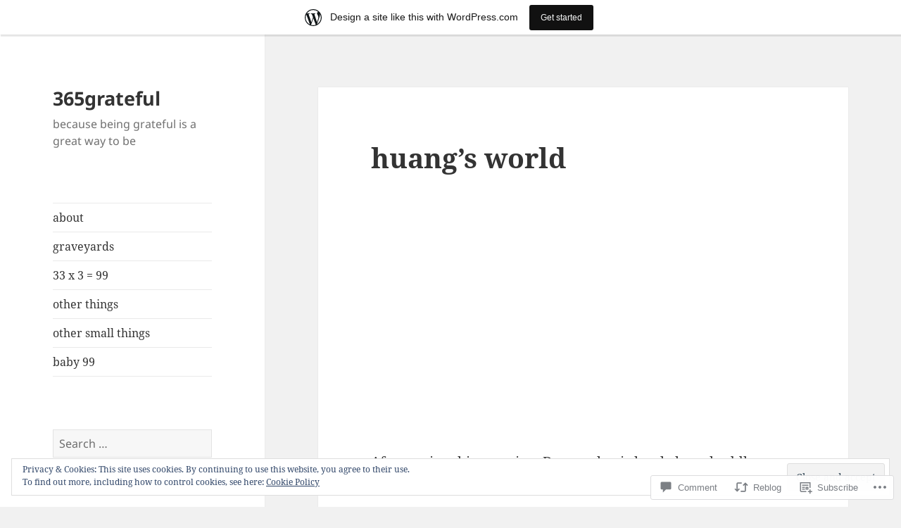

--- FILE ---
content_type: text/html; charset=UTF-8
request_url: https://365gr8ful.wordpress.com/2017/07/17/huangs-world/
body_size: 26009
content:
<!DOCTYPE html>
<html lang="en" class="no-js">
<head>
	<meta charset="UTF-8">
	<meta name="viewport" content="width=device-width, initial-scale=1.0">
	<link rel="profile" href="https://gmpg.org/xfn/11">
	<link rel="pingback" href="https://365gr8ful.wordpress.com/xmlrpc.php">
	<script>(function(html){html.className = html.className.replace(/\bno-js\b/,'js')})(document.documentElement);</script>
<title>huang&#8217;s world &#8211; 365grateful</title>
<meta name='robots' content='max-image-preview:large' />
<link rel='dns-prefetch' href='//s0.wp.com' />
<link rel='dns-prefetch' href='//widgets.wp.com' />
<link rel='dns-prefetch' href='//af.pubmine.com' />
<link rel="alternate" type="application/rss+xml" title="365grateful &raquo; Feed" href="https://365gr8ful.wordpress.com/feed/" />
<link rel="alternate" type="application/rss+xml" title="365grateful &raquo; Comments Feed" href="https://365gr8ful.wordpress.com/comments/feed/" />
<link rel="alternate" type="application/rss+xml" title="365grateful &raquo; huang&#8217;s world Comments Feed" href="https://365gr8ful.wordpress.com/2017/07/17/huangs-world/feed/" />
	<script type="text/javascript">
		/* <![CDATA[ */
		function addLoadEvent(func) {
			var oldonload = window.onload;
			if (typeof window.onload != 'function') {
				window.onload = func;
			} else {
				window.onload = function () {
					oldonload();
					func();
				}
			}
		}
		/* ]]> */
	</script>
	<link crossorigin='anonymous' rel='stylesheet' id='all-css-0-1' href='/_static/??-eJx9jt0KwjAMhV/IGocy8UJ8lq7Latf0hyWl7O2tIoooXp6T830EalYmRcEoEIrKVKyLDDNK1sY/M3CJENJYCBnkigGVpEQMJoWsBaQ2fJ3cJIhxa5g38Ftb3WhRGLC0a/IOFekKgiGTluZmWQn/Cch5fH/3SF/zgZJ9AUEvHsVFqwa9QJt+Nnf4Es7dse/6w+7U7+cb/ZVmYQ==&cssminify=yes' type='text/css' media='all' />
<style id='wp-emoji-styles-inline-css'>

	img.wp-smiley, img.emoji {
		display: inline !important;
		border: none !important;
		box-shadow: none !important;
		height: 1em !important;
		width: 1em !important;
		margin: 0 0.07em !important;
		vertical-align: -0.1em !important;
		background: none !important;
		padding: 0 !important;
	}
/*# sourceURL=wp-emoji-styles-inline-css */
</style>
<link crossorigin='anonymous' rel='stylesheet' id='all-css-2-1' href='/wp-content/plugins/gutenberg-core/v22.4.0/build/styles/block-library/style.min.css?m=1768935615i&cssminify=yes' type='text/css' media='all' />
<style id='wp-block-library-inline-css'>
.has-text-align-justify {
	text-align:justify;
}
.has-text-align-justify{text-align:justify;}

/*# sourceURL=wp-block-library-inline-css */
</style><style id='global-styles-inline-css'>
:root{--wp--preset--aspect-ratio--square: 1;--wp--preset--aspect-ratio--4-3: 4/3;--wp--preset--aspect-ratio--3-4: 3/4;--wp--preset--aspect-ratio--3-2: 3/2;--wp--preset--aspect-ratio--2-3: 2/3;--wp--preset--aspect-ratio--16-9: 16/9;--wp--preset--aspect-ratio--9-16: 9/16;--wp--preset--color--black: #000000;--wp--preset--color--cyan-bluish-gray: #abb8c3;--wp--preset--color--white: #fff;--wp--preset--color--pale-pink: #f78da7;--wp--preset--color--vivid-red: #cf2e2e;--wp--preset--color--luminous-vivid-orange: #ff6900;--wp--preset--color--luminous-vivid-amber: #fcb900;--wp--preset--color--light-green-cyan: #7bdcb5;--wp--preset--color--vivid-green-cyan: #00d084;--wp--preset--color--pale-cyan-blue: #8ed1fc;--wp--preset--color--vivid-cyan-blue: #0693e3;--wp--preset--color--vivid-purple: #9b51e0;--wp--preset--color--dark-gray: #111;--wp--preset--color--light-gray: #f1f1f1;--wp--preset--color--yellow: #f4ca16;--wp--preset--color--dark-brown: #352712;--wp--preset--color--medium-pink: #e53b51;--wp--preset--color--light-pink: #ffe5d1;--wp--preset--color--dark-purple: #2e2256;--wp--preset--color--purple: #674970;--wp--preset--color--blue-gray: #22313f;--wp--preset--color--bright-blue: #55c3dc;--wp--preset--color--light-blue: #e9f2f9;--wp--preset--gradient--vivid-cyan-blue-to-vivid-purple: linear-gradient(135deg,rgb(6,147,227) 0%,rgb(155,81,224) 100%);--wp--preset--gradient--light-green-cyan-to-vivid-green-cyan: linear-gradient(135deg,rgb(122,220,180) 0%,rgb(0,208,130) 100%);--wp--preset--gradient--luminous-vivid-amber-to-luminous-vivid-orange: linear-gradient(135deg,rgb(252,185,0) 0%,rgb(255,105,0) 100%);--wp--preset--gradient--luminous-vivid-orange-to-vivid-red: linear-gradient(135deg,rgb(255,105,0) 0%,rgb(207,46,46) 100%);--wp--preset--gradient--very-light-gray-to-cyan-bluish-gray: linear-gradient(135deg,rgb(238,238,238) 0%,rgb(169,184,195) 100%);--wp--preset--gradient--cool-to-warm-spectrum: linear-gradient(135deg,rgb(74,234,220) 0%,rgb(151,120,209) 20%,rgb(207,42,186) 40%,rgb(238,44,130) 60%,rgb(251,105,98) 80%,rgb(254,248,76) 100%);--wp--preset--gradient--blush-light-purple: linear-gradient(135deg,rgb(255,206,236) 0%,rgb(152,150,240) 100%);--wp--preset--gradient--blush-bordeaux: linear-gradient(135deg,rgb(254,205,165) 0%,rgb(254,45,45) 50%,rgb(107,0,62) 100%);--wp--preset--gradient--luminous-dusk: linear-gradient(135deg,rgb(255,203,112) 0%,rgb(199,81,192) 50%,rgb(65,88,208) 100%);--wp--preset--gradient--pale-ocean: linear-gradient(135deg,rgb(255,245,203) 0%,rgb(182,227,212) 50%,rgb(51,167,181) 100%);--wp--preset--gradient--electric-grass: linear-gradient(135deg,rgb(202,248,128) 0%,rgb(113,206,126) 100%);--wp--preset--gradient--midnight: linear-gradient(135deg,rgb(2,3,129) 0%,rgb(40,116,252) 100%);--wp--preset--gradient--dark-gray-gradient-gradient: linear-gradient(90deg, rgba(17,17,17,1) 0%, rgba(42,42,42,1) 100%);--wp--preset--gradient--light-gray-gradient: linear-gradient(90deg, rgba(241,241,241,1) 0%, rgba(215,215,215,1) 100%);--wp--preset--gradient--white-gradient: linear-gradient(90deg, rgba(255,255,255,1) 0%, rgba(230,230,230,1) 100%);--wp--preset--gradient--yellow-gradient: linear-gradient(90deg, rgba(244,202,22,1) 0%, rgba(205,168,10,1) 100%);--wp--preset--gradient--dark-brown-gradient: linear-gradient(90deg, rgba(53,39,18,1) 0%, rgba(91,67,31,1) 100%);--wp--preset--gradient--medium-pink-gradient: linear-gradient(90deg, rgba(229,59,81,1) 0%, rgba(209,28,51,1) 100%);--wp--preset--gradient--light-pink-gradient: linear-gradient(90deg, rgba(255,229,209,1) 0%, rgba(255,200,158,1) 100%);--wp--preset--gradient--dark-purple-gradient: linear-gradient(90deg, rgba(46,34,86,1) 0%, rgba(66,48,123,1) 100%);--wp--preset--gradient--purple-gradient: linear-gradient(90deg, rgba(103,73,112,1) 0%, rgba(131,93,143,1) 100%);--wp--preset--gradient--blue-gray-gradient: linear-gradient(90deg, rgba(34,49,63,1) 0%, rgba(52,75,96,1) 100%);--wp--preset--gradient--bright-blue-gradient: linear-gradient(90deg, rgba(85,195,220,1) 0%, rgba(43,180,211,1) 100%);--wp--preset--gradient--light-blue-gradient: linear-gradient(90deg, rgba(233,242,249,1) 0%, rgba(193,218,238,1) 100%);--wp--preset--font-size--small: 13px;--wp--preset--font-size--medium: 20px;--wp--preset--font-size--large: 36px;--wp--preset--font-size--x-large: 42px;--wp--preset--font-family--albert-sans: 'Albert Sans', sans-serif;--wp--preset--font-family--alegreya: Alegreya, serif;--wp--preset--font-family--arvo: Arvo, serif;--wp--preset--font-family--bodoni-moda: 'Bodoni Moda', serif;--wp--preset--font-family--bricolage-grotesque: 'Bricolage Grotesque', sans-serif;--wp--preset--font-family--cabin: Cabin, sans-serif;--wp--preset--font-family--chivo: Chivo, sans-serif;--wp--preset--font-family--commissioner: Commissioner, sans-serif;--wp--preset--font-family--cormorant: Cormorant, serif;--wp--preset--font-family--courier-prime: 'Courier Prime', monospace;--wp--preset--font-family--crimson-pro: 'Crimson Pro', serif;--wp--preset--font-family--dm-mono: 'DM Mono', monospace;--wp--preset--font-family--dm-sans: 'DM Sans', sans-serif;--wp--preset--font-family--dm-serif-display: 'DM Serif Display', serif;--wp--preset--font-family--domine: Domine, serif;--wp--preset--font-family--eb-garamond: 'EB Garamond', serif;--wp--preset--font-family--epilogue: Epilogue, sans-serif;--wp--preset--font-family--fahkwang: Fahkwang, sans-serif;--wp--preset--font-family--figtree: Figtree, sans-serif;--wp--preset--font-family--fira-sans: 'Fira Sans', sans-serif;--wp--preset--font-family--fjalla-one: 'Fjalla One', sans-serif;--wp--preset--font-family--fraunces: Fraunces, serif;--wp--preset--font-family--gabarito: Gabarito, system-ui;--wp--preset--font-family--ibm-plex-mono: 'IBM Plex Mono', monospace;--wp--preset--font-family--ibm-plex-sans: 'IBM Plex Sans', sans-serif;--wp--preset--font-family--ibarra-real-nova: 'Ibarra Real Nova', serif;--wp--preset--font-family--instrument-serif: 'Instrument Serif', serif;--wp--preset--font-family--inter: Inter, sans-serif;--wp--preset--font-family--josefin-sans: 'Josefin Sans', sans-serif;--wp--preset--font-family--jost: Jost, sans-serif;--wp--preset--font-family--libre-baskerville: 'Libre Baskerville', serif;--wp--preset--font-family--libre-franklin: 'Libre Franklin', sans-serif;--wp--preset--font-family--literata: Literata, serif;--wp--preset--font-family--lora: Lora, serif;--wp--preset--font-family--merriweather: Merriweather, serif;--wp--preset--font-family--montserrat: Montserrat, sans-serif;--wp--preset--font-family--newsreader: Newsreader, serif;--wp--preset--font-family--noto-sans-mono: 'Noto Sans Mono', sans-serif;--wp--preset--font-family--nunito: Nunito, sans-serif;--wp--preset--font-family--open-sans: 'Open Sans', sans-serif;--wp--preset--font-family--overpass: Overpass, sans-serif;--wp--preset--font-family--pt-serif: 'PT Serif', serif;--wp--preset--font-family--petrona: Petrona, serif;--wp--preset--font-family--piazzolla: Piazzolla, serif;--wp--preset--font-family--playfair-display: 'Playfair Display', serif;--wp--preset--font-family--plus-jakarta-sans: 'Plus Jakarta Sans', sans-serif;--wp--preset--font-family--poppins: Poppins, sans-serif;--wp--preset--font-family--raleway: Raleway, sans-serif;--wp--preset--font-family--roboto: Roboto, sans-serif;--wp--preset--font-family--roboto-slab: 'Roboto Slab', serif;--wp--preset--font-family--rubik: Rubik, sans-serif;--wp--preset--font-family--rufina: Rufina, serif;--wp--preset--font-family--sora: Sora, sans-serif;--wp--preset--font-family--source-sans-3: 'Source Sans 3', sans-serif;--wp--preset--font-family--source-serif-4: 'Source Serif 4', serif;--wp--preset--font-family--space-mono: 'Space Mono', monospace;--wp--preset--font-family--syne: Syne, sans-serif;--wp--preset--font-family--texturina: Texturina, serif;--wp--preset--font-family--urbanist: Urbanist, sans-serif;--wp--preset--font-family--work-sans: 'Work Sans', sans-serif;--wp--preset--spacing--20: 0.44rem;--wp--preset--spacing--30: 0.67rem;--wp--preset--spacing--40: 1rem;--wp--preset--spacing--50: 1.5rem;--wp--preset--spacing--60: 2.25rem;--wp--preset--spacing--70: 3.38rem;--wp--preset--spacing--80: 5.06rem;--wp--preset--shadow--natural: 6px 6px 9px rgba(0, 0, 0, 0.2);--wp--preset--shadow--deep: 12px 12px 50px rgba(0, 0, 0, 0.4);--wp--preset--shadow--sharp: 6px 6px 0px rgba(0, 0, 0, 0.2);--wp--preset--shadow--outlined: 6px 6px 0px -3px rgb(255, 255, 255), 6px 6px rgb(0, 0, 0);--wp--preset--shadow--crisp: 6px 6px 0px rgb(0, 0, 0);}:where(body) { margin: 0; }:where(.is-layout-flex){gap: 0.5em;}:where(.is-layout-grid){gap: 0.5em;}body .is-layout-flex{display: flex;}.is-layout-flex{flex-wrap: wrap;align-items: center;}.is-layout-flex > :is(*, div){margin: 0;}body .is-layout-grid{display: grid;}.is-layout-grid > :is(*, div){margin: 0;}body{padding-top: 0px;padding-right: 0px;padding-bottom: 0px;padding-left: 0px;}:root :where(.wp-element-button, .wp-block-button__link){background-color: #32373c;border-width: 0;color: #fff;font-family: inherit;font-size: inherit;font-style: inherit;font-weight: inherit;letter-spacing: inherit;line-height: inherit;padding-top: calc(0.667em + 2px);padding-right: calc(1.333em + 2px);padding-bottom: calc(0.667em + 2px);padding-left: calc(1.333em + 2px);text-decoration: none;text-transform: inherit;}.has-black-color{color: var(--wp--preset--color--black) !important;}.has-cyan-bluish-gray-color{color: var(--wp--preset--color--cyan-bluish-gray) !important;}.has-white-color{color: var(--wp--preset--color--white) !important;}.has-pale-pink-color{color: var(--wp--preset--color--pale-pink) !important;}.has-vivid-red-color{color: var(--wp--preset--color--vivid-red) !important;}.has-luminous-vivid-orange-color{color: var(--wp--preset--color--luminous-vivid-orange) !important;}.has-luminous-vivid-amber-color{color: var(--wp--preset--color--luminous-vivid-amber) !important;}.has-light-green-cyan-color{color: var(--wp--preset--color--light-green-cyan) !important;}.has-vivid-green-cyan-color{color: var(--wp--preset--color--vivid-green-cyan) !important;}.has-pale-cyan-blue-color{color: var(--wp--preset--color--pale-cyan-blue) !important;}.has-vivid-cyan-blue-color{color: var(--wp--preset--color--vivid-cyan-blue) !important;}.has-vivid-purple-color{color: var(--wp--preset--color--vivid-purple) !important;}.has-dark-gray-color{color: var(--wp--preset--color--dark-gray) !important;}.has-light-gray-color{color: var(--wp--preset--color--light-gray) !important;}.has-yellow-color{color: var(--wp--preset--color--yellow) !important;}.has-dark-brown-color{color: var(--wp--preset--color--dark-brown) !important;}.has-medium-pink-color{color: var(--wp--preset--color--medium-pink) !important;}.has-light-pink-color{color: var(--wp--preset--color--light-pink) !important;}.has-dark-purple-color{color: var(--wp--preset--color--dark-purple) !important;}.has-purple-color{color: var(--wp--preset--color--purple) !important;}.has-blue-gray-color{color: var(--wp--preset--color--blue-gray) !important;}.has-bright-blue-color{color: var(--wp--preset--color--bright-blue) !important;}.has-light-blue-color{color: var(--wp--preset--color--light-blue) !important;}.has-black-background-color{background-color: var(--wp--preset--color--black) !important;}.has-cyan-bluish-gray-background-color{background-color: var(--wp--preset--color--cyan-bluish-gray) !important;}.has-white-background-color{background-color: var(--wp--preset--color--white) !important;}.has-pale-pink-background-color{background-color: var(--wp--preset--color--pale-pink) !important;}.has-vivid-red-background-color{background-color: var(--wp--preset--color--vivid-red) !important;}.has-luminous-vivid-orange-background-color{background-color: var(--wp--preset--color--luminous-vivid-orange) !important;}.has-luminous-vivid-amber-background-color{background-color: var(--wp--preset--color--luminous-vivid-amber) !important;}.has-light-green-cyan-background-color{background-color: var(--wp--preset--color--light-green-cyan) !important;}.has-vivid-green-cyan-background-color{background-color: var(--wp--preset--color--vivid-green-cyan) !important;}.has-pale-cyan-blue-background-color{background-color: var(--wp--preset--color--pale-cyan-blue) !important;}.has-vivid-cyan-blue-background-color{background-color: var(--wp--preset--color--vivid-cyan-blue) !important;}.has-vivid-purple-background-color{background-color: var(--wp--preset--color--vivid-purple) !important;}.has-dark-gray-background-color{background-color: var(--wp--preset--color--dark-gray) !important;}.has-light-gray-background-color{background-color: var(--wp--preset--color--light-gray) !important;}.has-yellow-background-color{background-color: var(--wp--preset--color--yellow) !important;}.has-dark-brown-background-color{background-color: var(--wp--preset--color--dark-brown) !important;}.has-medium-pink-background-color{background-color: var(--wp--preset--color--medium-pink) !important;}.has-light-pink-background-color{background-color: var(--wp--preset--color--light-pink) !important;}.has-dark-purple-background-color{background-color: var(--wp--preset--color--dark-purple) !important;}.has-purple-background-color{background-color: var(--wp--preset--color--purple) !important;}.has-blue-gray-background-color{background-color: var(--wp--preset--color--blue-gray) !important;}.has-bright-blue-background-color{background-color: var(--wp--preset--color--bright-blue) !important;}.has-light-blue-background-color{background-color: var(--wp--preset--color--light-blue) !important;}.has-black-border-color{border-color: var(--wp--preset--color--black) !important;}.has-cyan-bluish-gray-border-color{border-color: var(--wp--preset--color--cyan-bluish-gray) !important;}.has-white-border-color{border-color: var(--wp--preset--color--white) !important;}.has-pale-pink-border-color{border-color: var(--wp--preset--color--pale-pink) !important;}.has-vivid-red-border-color{border-color: var(--wp--preset--color--vivid-red) !important;}.has-luminous-vivid-orange-border-color{border-color: var(--wp--preset--color--luminous-vivid-orange) !important;}.has-luminous-vivid-amber-border-color{border-color: var(--wp--preset--color--luminous-vivid-amber) !important;}.has-light-green-cyan-border-color{border-color: var(--wp--preset--color--light-green-cyan) !important;}.has-vivid-green-cyan-border-color{border-color: var(--wp--preset--color--vivid-green-cyan) !important;}.has-pale-cyan-blue-border-color{border-color: var(--wp--preset--color--pale-cyan-blue) !important;}.has-vivid-cyan-blue-border-color{border-color: var(--wp--preset--color--vivid-cyan-blue) !important;}.has-vivid-purple-border-color{border-color: var(--wp--preset--color--vivid-purple) !important;}.has-dark-gray-border-color{border-color: var(--wp--preset--color--dark-gray) !important;}.has-light-gray-border-color{border-color: var(--wp--preset--color--light-gray) !important;}.has-yellow-border-color{border-color: var(--wp--preset--color--yellow) !important;}.has-dark-brown-border-color{border-color: var(--wp--preset--color--dark-brown) !important;}.has-medium-pink-border-color{border-color: var(--wp--preset--color--medium-pink) !important;}.has-light-pink-border-color{border-color: var(--wp--preset--color--light-pink) !important;}.has-dark-purple-border-color{border-color: var(--wp--preset--color--dark-purple) !important;}.has-purple-border-color{border-color: var(--wp--preset--color--purple) !important;}.has-blue-gray-border-color{border-color: var(--wp--preset--color--blue-gray) !important;}.has-bright-blue-border-color{border-color: var(--wp--preset--color--bright-blue) !important;}.has-light-blue-border-color{border-color: var(--wp--preset--color--light-blue) !important;}.has-vivid-cyan-blue-to-vivid-purple-gradient-background{background: var(--wp--preset--gradient--vivid-cyan-blue-to-vivid-purple) !important;}.has-light-green-cyan-to-vivid-green-cyan-gradient-background{background: var(--wp--preset--gradient--light-green-cyan-to-vivid-green-cyan) !important;}.has-luminous-vivid-amber-to-luminous-vivid-orange-gradient-background{background: var(--wp--preset--gradient--luminous-vivid-amber-to-luminous-vivid-orange) !important;}.has-luminous-vivid-orange-to-vivid-red-gradient-background{background: var(--wp--preset--gradient--luminous-vivid-orange-to-vivid-red) !important;}.has-very-light-gray-to-cyan-bluish-gray-gradient-background{background: var(--wp--preset--gradient--very-light-gray-to-cyan-bluish-gray) !important;}.has-cool-to-warm-spectrum-gradient-background{background: var(--wp--preset--gradient--cool-to-warm-spectrum) !important;}.has-blush-light-purple-gradient-background{background: var(--wp--preset--gradient--blush-light-purple) !important;}.has-blush-bordeaux-gradient-background{background: var(--wp--preset--gradient--blush-bordeaux) !important;}.has-luminous-dusk-gradient-background{background: var(--wp--preset--gradient--luminous-dusk) !important;}.has-pale-ocean-gradient-background{background: var(--wp--preset--gradient--pale-ocean) !important;}.has-electric-grass-gradient-background{background: var(--wp--preset--gradient--electric-grass) !important;}.has-midnight-gradient-background{background: var(--wp--preset--gradient--midnight) !important;}.has-dark-gray-gradient-gradient-gradient-background{background: var(--wp--preset--gradient--dark-gray-gradient-gradient) !important;}.has-light-gray-gradient-gradient-background{background: var(--wp--preset--gradient--light-gray-gradient) !important;}.has-white-gradient-gradient-background{background: var(--wp--preset--gradient--white-gradient) !important;}.has-yellow-gradient-gradient-background{background: var(--wp--preset--gradient--yellow-gradient) !important;}.has-dark-brown-gradient-gradient-background{background: var(--wp--preset--gradient--dark-brown-gradient) !important;}.has-medium-pink-gradient-gradient-background{background: var(--wp--preset--gradient--medium-pink-gradient) !important;}.has-light-pink-gradient-gradient-background{background: var(--wp--preset--gradient--light-pink-gradient) !important;}.has-dark-purple-gradient-gradient-background{background: var(--wp--preset--gradient--dark-purple-gradient) !important;}.has-purple-gradient-gradient-background{background: var(--wp--preset--gradient--purple-gradient) !important;}.has-blue-gray-gradient-gradient-background{background: var(--wp--preset--gradient--blue-gray-gradient) !important;}.has-bright-blue-gradient-gradient-background{background: var(--wp--preset--gradient--bright-blue-gradient) !important;}.has-light-blue-gradient-gradient-background{background: var(--wp--preset--gradient--light-blue-gradient) !important;}.has-small-font-size{font-size: var(--wp--preset--font-size--small) !important;}.has-medium-font-size{font-size: var(--wp--preset--font-size--medium) !important;}.has-large-font-size{font-size: var(--wp--preset--font-size--large) !important;}.has-x-large-font-size{font-size: var(--wp--preset--font-size--x-large) !important;}.has-albert-sans-font-family{font-family: var(--wp--preset--font-family--albert-sans) !important;}.has-alegreya-font-family{font-family: var(--wp--preset--font-family--alegreya) !important;}.has-arvo-font-family{font-family: var(--wp--preset--font-family--arvo) !important;}.has-bodoni-moda-font-family{font-family: var(--wp--preset--font-family--bodoni-moda) !important;}.has-bricolage-grotesque-font-family{font-family: var(--wp--preset--font-family--bricolage-grotesque) !important;}.has-cabin-font-family{font-family: var(--wp--preset--font-family--cabin) !important;}.has-chivo-font-family{font-family: var(--wp--preset--font-family--chivo) !important;}.has-commissioner-font-family{font-family: var(--wp--preset--font-family--commissioner) !important;}.has-cormorant-font-family{font-family: var(--wp--preset--font-family--cormorant) !important;}.has-courier-prime-font-family{font-family: var(--wp--preset--font-family--courier-prime) !important;}.has-crimson-pro-font-family{font-family: var(--wp--preset--font-family--crimson-pro) !important;}.has-dm-mono-font-family{font-family: var(--wp--preset--font-family--dm-mono) !important;}.has-dm-sans-font-family{font-family: var(--wp--preset--font-family--dm-sans) !important;}.has-dm-serif-display-font-family{font-family: var(--wp--preset--font-family--dm-serif-display) !important;}.has-domine-font-family{font-family: var(--wp--preset--font-family--domine) !important;}.has-eb-garamond-font-family{font-family: var(--wp--preset--font-family--eb-garamond) !important;}.has-epilogue-font-family{font-family: var(--wp--preset--font-family--epilogue) !important;}.has-fahkwang-font-family{font-family: var(--wp--preset--font-family--fahkwang) !important;}.has-figtree-font-family{font-family: var(--wp--preset--font-family--figtree) !important;}.has-fira-sans-font-family{font-family: var(--wp--preset--font-family--fira-sans) !important;}.has-fjalla-one-font-family{font-family: var(--wp--preset--font-family--fjalla-one) !important;}.has-fraunces-font-family{font-family: var(--wp--preset--font-family--fraunces) !important;}.has-gabarito-font-family{font-family: var(--wp--preset--font-family--gabarito) !important;}.has-ibm-plex-mono-font-family{font-family: var(--wp--preset--font-family--ibm-plex-mono) !important;}.has-ibm-plex-sans-font-family{font-family: var(--wp--preset--font-family--ibm-plex-sans) !important;}.has-ibarra-real-nova-font-family{font-family: var(--wp--preset--font-family--ibarra-real-nova) !important;}.has-instrument-serif-font-family{font-family: var(--wp--preset--font-family--instrument-serif) !important;}.has-inter-font-family{font-family: var(--wp--preset--font-family--inter) !important;}.has-josefin-sans-font-family{font-family: var(--wp--preset--font-family--josefin-sans) !important;}.has-jost-font-family{font-family: var(--wp--preset--font-family--jost) !important;}.has-libre-baskerville-font-family{font-family: var(--wp--preset--font-family--libre-baskerville) !important;}.has-libre-franklin-font-family{font-family: var(--wp--preset--font-family--libre-franklin) !important;}.has-literata-font-family{font-family: var(--wp--preset--font-family--literata) !important;}.has-lora-font-family{font-family: var(--wp--preset--font-family--lora) !important;}.has-merriweather-font-family{font-family: var(--wp--preset--font-family--merriweather) !important;}.has-montserrat-font-family{font-family: var(--wp--preset--font-family--montserrat) !important;}.has-newsreader-font-family{font-family: var(--wp--preset--font-family--newsreader) !important;}.has-noto-sans-mono-font-family{font-family: var(--wp--preset--font-family--noto-sans-mono) !important;}.has-nunito-font-family{font-family: var(--wp--preset--font-family--nunito) !important;}.has-open-sans-font-family{font-family: var(--wp--preset--font-family--open-sans) !important;}.has-overpass-font-family{font-family: var(--wp--preset--font-family--overpass) !important;}.has-pt-serif-font-family{font-family: var(--wp--preset--font-family--pt-serif) !important;}.has-petrona-font-family{font-family: var(--wp--preset--font-family--petrona) !important;}.has-piazzolla-font-family{font-family: var(--wp--preset--font-family--piazzolla) !important;}.has-playfair-display-font-family{font-family: var(--wp--preset--font-family--playfair-display) !important;}.has-plus-jakarta-sans-font-family{font-family: var(--wp--preset--font-family--plus-jakarta-sans) !important;}.has-poppins-font-family{font-family: var(--wp--preset--font-family--poppins) !important;}.has-raleway-font-family{font-family: var(--wp--preset--font-family--raleway) !important;}.has-roboto-font-family{font-family: var(--wp--preset--font-family--roboto) !important;}.has-roboto-slab-font-family{font-family: var(--wp--preset--font-family--roboto-slab) !important;}.has-rubik-font-family{font-family: var(--wp--preset--font-family--rubik) !important;}.has-rufina-font-family{font-family: var(--wp--preset--font-family--rufina) !important;}.has-sora-font-family{font-family: var(--wp--preset--font-family--sora) !important;}.has-source-sans-3-font-family{font-family: var(--wp--preset--font-family--source-sans-3) !important;}.has-source-serif-4-font-family{font-family: var(--wp--preset--font-family--source-serif-4) !important;}.has-space-mono-font-family{font-family: var(--wp--preset--font-family--space-mono) !important;}.has-syne-font-family{font-family: var(--wp--preset--font-family--syne) !important;}.has-texturina-font-family{font-family: var(--wp--preset--font-family--texturina) !important;}.has-urbanist-font-family{font-family: var(--wp--preset--font-family--urbanist) !important;}.has-work-sans-font-family{font-family: var(--wp--preset--font-family--work-sans) !important;}
/*# sourceURL=global-styles-inline-css */
</style>

<style id='classic-theme-styles-inline-css'>
.wp-block-button__link{background-color:#32373c;border-radius:9999px;box-shadow:none;color:#fff;font-size:1.125em;padding:calc(.667em + 2px) calc(1.333em + 2px);text-decoration:none}.wp-block-file__button{background:#32373c;color:#fff}.wp-block-accordion-heading{margin:0}.wp-block-accordion-heading__toggle{background-color:inherit!important;color:inherit!important}.wp-block-accordion-heading__toggle:not(:focus-visible){outline:none}.wp-block-accordion-heading__toggle:focus,.wp-block-accordion-heading__toggle:hover{background-color:inherit!important;border:none;box-shadow:none;color:inherit;padding:var(--wp--preset--spacing--20,1em) 0;text-decoration:none}.wp-block-accordion-heading__toggle:focus-visible{outline:auto;outline-offset:0}
/*# sourceURL=/wp-content/plugins/gutenberg-core/v22.4.0/build/styles/block-library/classic.min.css */
</style>
<link crossorigin='anonymous' rel='stylesheet' id='all-css-4-1' href='/_static/??-eJx9jksOwjAMRC9EsEAtnwXiKCgfC1LqJIqd9vq4qtgAYmPJM/PsgbkYn5NgEqBmytjuMTH4XFF1KlZAE4QhWhyRNLb1zBv4jc1FGeNcqchsdFJsZOShIP/jBpRi/dOotJ5YDeCW3t5twhRyBdskkxWJ/osCrh5ci2OACavTzyoulflzX7pc6bI7Hk777tx1/fACNXxjkA==&cssminify=yes' type='text/css' media='all' />
<link rel='stylesheet' id='verbum-gutenberg-css-css' href='https://widgets.wp.com/verbum-block-editor/block-editor.css?ver=1738686361' media='all' />
<link crossorigin='anonymous' rel='stylesheet' id='all-css-6-1' href='/_static/??-eJyVj9sKwjAMhl/IGjxM8UJ8FOlKWqtdWpaMsbc3U0HFA3qXL/yHBPpiXCZBEpADNshQuhqk18XgoxdEAsuMwuBVx0BZsmFLbErq2FwR2+ivHEnjOCcrduqYJ/BQ0HSjJkRiOKIU6043Bu4I9mqFgKRZY8T78SXz49EsQ8Lf5SqEOmV3+qNi9FxqTF9cbr7926KGBx3DxXXHb6aA2ehJVmKmJzA+2diO1l2zna2rxXy9WS2r4xn996+Q&cssminify=yes' type='text/css' media='all' />
<style id='jetpack-global-styles-frontend-style-inline-css'>
:root { --font-headings: unset; --font-base: unset; --font-headings-default: -apple-system,BlinkMacSystemFont,"Segoe UI",Roboto,Oxygen-Sans,Ubuntu,Cantarell,"Helvetica Neue",sans-serif; --font-base-default: -apple-system,BlinkMacSystemFont,"Segoe UI",Roboto,Oxygen-Sans,Ubuntu,Cantarell,"Helvetica Neue",sans-serif;}
/*# sourceURL=jetpack-global-styles-frontend-style-inline-css */
</style>
<link crossorigin='anonymous' rel='stylesheet' id='all-css-8-1' href='/_static/??-eJyNjcsKAjEMRX/IGtQZBxfip0hMS9sxTYppGfx7H7gRN+7ugcs5sFRHKi1Ig9Jd5R6zGMyhVaTrh8G6QFHfORhYwlvw6P39PbPENZmt4G/ROQuBKWVkxxrVvuBH1lIoz2waILJekF+HUzlupnG3nQ77YZwfuRJIaQ==&cssminify=yes' type='text/css' media='all' />
<script id="wpcom-actionbar-placeholder-js-extra">
var actionbardata = {"siteID":"31225977","postID":"7528","siteURL":"https://365gr8ful.wordpress.com","xhrURL":"https://365gr8ful.wordpress.com/wp-admin/admin-ajax.php","nonce":"0c03c43c55","isLoggedIn":"","statusMessage":"","subsEmailDefault":"instantly","proxyScriptUrl":"https://s0.wp.com/wp-content/js/wpcom-proxy-request.js?m=1513050504i&amp;ver=20211021","shortlink":"https://wp.me/p271iN-1Xq","i18n":{"followedText":"New posts from this site will now appear in your \u003Ca href=\"https://wordpress.com/reader\"\u003EReader\u003C/a\u003E","foldBar":"Collapse this bar","unfoldBar":"Expand this bar","shortLinkCopied":"Shortlink copied to clipboard."}};
//# sourceURL=wpcom-actionbar-placeholder-js-extra
</script>
<script id="jetpack-mu-wpcom-settings-js-before">
var JETPACK_MU_WPCOM_SETTINGS = {"assetsUrl":"https://s0.wp.com/wp-content/mu-plugins/jetpack-mu-wpcom-plugin/sun/jetpack_vendor/automattic/jetpack-mu-wpcom/src/build/"};
//# sourceURL=jetpack-mu-wpcom-settings-js-before
</script>
<script crossorigin='anonymous' type='text/javascript'  src='/_static/??-eJyFjcsOwiAQRX/I6dSa+lgYvwWBEAgMOAPW/n3bqIk7V2dxT87FqYDOVC1VDIIcKxTOr7kLssN186RjM1a2MTya5fmDLnn6K0HyjlW1v/L37R6zgxKb8yQ4ZTbKCOioRN4hnQo+hw1AmcCZwmvilq7709CPh/54voQFmNpFWg=='></script>
<script id="rlt-proxy-js-after">
	rltInitialize( {"token":null,"iframeOrigins":["https:\/\/widgets.wp.com"]} );
//# sourceURL=rlt-proxy-js-after
</script>
<link rel="EditURI" type="application/rsd+xml" title="RSD" href="https://365gr8ful.wordpress.com/xmlrpc.php?rsd" />
<meta name="generator" content="WordPress.com" />
<link rel="canonical" href="https://365gr8ful.wordpress.com/2017/07/17/huangs-world/" />
<link rel='shortlink' href='https://wp.me/p271iN-1Xq' />
<link rel="alternate" type="application/json+oembed" href="https://public-api.wordpress.com/oembed/?format=json&amp;url=https%3A%2F%2F365gr8ful.wordpress.com%2F2017%2F07%2F17%2Fhuangs-world%2F&amp;for=wpcom-auto-discovery" /><link rel="alternate" type="application/xml+oembed" href="https://public-api.wordpress.com/oembed/?format=xml&amp;url=https%3A%2F%2F365gr8ful.wordpress.com%2F2017%2F07%2F17%2Fhuangs-world%2F&amp;for=wpcom-auto-discovery" />
<!-- Jetpack Open Graph Tags -->
<meta property="og:type" content="article" />
<meta property="og:title" content="huang&#8217;s world" />
<meta property="og:url" content="https://365gr8ful.wordpress.com/2017/07/17/huangs-world/" />
<meta property="og:description" content="After posing this question: Does a plastic bottle have buddha nature or not? I have encountered a television show with an interesting segment on a plastic bottle in a Kyoto garden. Ha!" />
<meta property="article:published_time" content="2017-07-18T01:20:02+00:00" />
<meta property="article:modified_time" content="2017-07-18T01:20:02+00:00" />
<meta property="og:site_name" content="365grateful" />
<meta property="og:image" content="http://img.youtube.com/vi/3Gogdfemk2o/0.jpg" />
<meta property="og:image:secure_url" content="https://img.youtube.com/vi/3Gogdfemk2o/0.jpg" />
<meta property="og:image:width" content="200" />
<meta property="og:image:height" content="200" />
<meta property="og:image:alt" content="" />
<meta property="og:locale" content="en_US" />
<meta property="fb:app_id" content="249643311490" />
<meta property="article:publisher" content="https://www.facebook.com/WordPresscom" />
<meta name="twitter:text:title" content="huang&#8217;s world" />
<meta name="twitter:card" content="summary" />

<!-- End Jetpack Open Graph Tags -->
<link rel="shortcut icon" type="image/x-icon" href="https://s0.wp.com/i/favicon.ico?m=1713425267i" sizes="16x16 24x24 32x32 48x48" />
<link rel="icon" type="image/x-icon" href="https://s0.wp.com/i/favicon.ico?m=1713425267i" sizes="16x16 24x24 32x32 48x48" />
<link rel="apple-touch-icon" href="https://s0.wp.com/i/webclip.png?m=1713868326i" />
<link rel='openid.server' href='https://365gr8ful.wordpress.com/?openidserver=1' />
<link rel='openid.delegate' href='https://365gr8ful.wordpress.com/' />
<link rel="search" type="application/opensearchdescription+xml" href="https://365gr8ful.wordpress.com/osd.xml" title="365grateful" />
<link rel="search" type="application/opensearchdescription+xml" href="https://s1.wp.com/opensearch.xml" title="WordPress.com" />
		<style type="text/css">
			.recentcomments a {
				display: inline !important;
				padding: 0 !important;
				margin: 0 !important;
			}

			table.recentcommentsavatartop img.avatar, table.recentcommentsavatarend img.avatar {
				border: 0px;
				margin: 0;
			}

			table.recentcommentsavatartop a, table.recentcommentsavatarend a {
				border: 0px !important;
				background-color: transparent !important;
			}

			td.recentcommentsavatarend, td.recentcommentsavatartop {
				padding: 0px 0px 1px 0px;
				margin: 0px;
			}

			td.recentcommentstextend {
				border: none !important;
				padding: 0px 0px 2px 10px;
			}

			.rtl td.recentcommentstextend {
				padding: 0px 10px 2px 0px;
			}

			td.recentcommentstexttop {
				border: none;
				padding: 0px 0px 0px 10px;
			}

			.rtl td.recentcommentstexttop {
				padding: 0px 10px 0px 0px;
			}
		</style>
		<meta name="description" content="After posing this question: Does a plastic bottle have buddha nature or not? I have encountered a television show with an interesting segment on a plastic bottle in a Kyoto garden. Ha!" />
<script>
var wa_client = {}; wa_client.cmd = []; wa_client.config = { 'blog_id': 31225977, 'blog_language': 'en', 'is_wordads': false, 'hosting_type': 0, 'afp_account_id': null, 'afp_host_id': 5038568878849053, 'theme': 'pub/twentyfifteen', '_': { 'title': 'Advertisement', 'privacy_settings': 'Privacy Settings' }, 'formats': [ 'inline', 'belowpost', 'bottom_sticky', 'sidebar_sticky_right', 'sidebar', 'gutenberg_rectangle', 'gutenberg_leaderboard', 'gutenberg_mobile_leaderboard', 'gutenberg_skyscraper' ] };
</script>
		<script type="text/javascript">

			window.doNotSellCallback = function() {

				var linkElements = [
					'a[href="https://wordpress.com/?ref=footer_blog"]',
					'a[href="https://wordpress.com/?ref=footer_website"]',
					'a[href="https://wordpress.com/?ref=vertical_footer"]',
					'a[href^="https://wordpress.com/?ref=footer_segment_"]',
				].join(',');

				var dnsLink = document.createElement( 'a' );
				dnsLink.href = 'https://wordpress.com/advertising-program-optout/';
				dnsLink.classList.add( 'do-not-sell-link' );
				dnsLink.rel = 'nofollow';
				dnsLink.style.marginLeft = '0.5em';
				dnsLink.textContent = 'Do Not Sell or Share My Personal Information';

				var creditLinks = document.querySelectorAll( linkElements );

				if ( 0 === creditLinks.length ) {
					return false;
				}

				Array.prototype.forEach.call( creditLinks, function( el ) {
					el.insertAdjacentElement( 'afterend', dnsLink );
				});

				return true;
			};

		</script>
		<script type="text/javascript">
	window.google_analytics_uacct = "UA-52447-2";
</script>

<script type="text/javascript">
	var _gaq = _gaq || [];
	_gaq.push(['_setAccount', 'UA-52447-2']);
	_gaq.push(['_gat._anonymizeIp']);
	_gaq.push(['_setDomainName', 'wordpress.com']);
	_gaq.push(['_initData']);
	_gaq.push(['_trackPageview']);

	(function() {
		var ga = document.createElement('script'); ga.type = 'text/javascript'; ga.async = true;
		ga.src = ('https:' == document.location.protocol ? 'https://ssl' : 'http://www') + '.google-analytics.com/ga.js';
		(document.getElementsByTagName('head')[0] || document.getElementsByTagName('body')[0]).appendChild(ga);
	})();
</script>
<link crossorigin='anonymous' rel='stylesheet' id='all-css-0-3' href='/wp-content/mu-plugins/jetpack-mu-wpcom-plugin/sun/jetpack_vendor/automattic/jetpack-classic-theme-helper/dist/responsive-videos/responsive-videos.css?m=1737671034i&cssminify=yes' type='text/css' media='all' />
</head>

<body class="wp-singular post-template-default single single-post postid-7528 single-format-standard wp-embed-responsive wp-theme-pubtwentyfifteen customizer-styles-applied jetpack-reblog-enabled has-marketing-bar has-marketing-bar-theme-twenty-fifteen">
<div id="page" class="hfeed site">
	<a class="skip-link screen-reader-text" href="#content">
		Skip to content	</a>

	<div id="sidebar" class="sidebar">
		<header id="masthead" class="site-header" role="banner">
			<div class="site-branding">
				<a href="https://365gr8ful.wordpress.com/" class="site-logo-link" rel="home" itemprop="url"></a>
										<p class="site-title"><a href="https://365gr8ful.wordpress.com/" rel="home">365grateful</a></p>
												<p class="site-description">because being grateful is a great way to be</p>
										<button class="secondary-toggle">Menu and widgets</button>
			</div><!-- .site-branding -->
		</header><!-- .site-header -->

			<div id="secondary" class="secondary">

					<nav id="site-navigation" class="main-navigation" role="navigation">
				<div class="menu-menu-1-container"><ul id="menu-menu-1" class="nav-menu"><li id="menu-item-6427" class="menu-item menu-item-type-post_type menu-item-object-page menu-item-6427"><a href="https://365gr8ful.wordpress.com/about/">about</a></li>
<li id="menu-item-6676" class="menu-item menu-item-type-post_type menu-item-object-page menu-item-6676"><a href="https://365gr8ful.wordpress.com/graveyards/">graveyards</a></li>
<li id="menu-item-7111" class="menu-item menu-item-type-post_type menu-item-object-page menu-item-7111"><a href="https://365gr8ful.wordpress.com/33-x-3-99/">33 x 3 = 99</a></li>
<li id="menu-item-8993" class="menu-item menu-item-type-post_type menu-item-object-page menu-item-8993"><a href="https://365gr8ful.wordpress.com/other-things/">other things</a></li>
<li id="menu-item-9475" class="menu-item menu-item-type-post_type menu-item-object-page menu-item-9475"><a href="https://365gr8ful.wordpress.com/small/">other small things</a></li>
<li id="menu-item-10022" class="menu-item menu-item-type-post_type menu-item-object-page menu-item-10022"><a href="https://365gr8ful.wordpress.com/baby/">baby 99</a></li>
</ul></div>			</nav><!-- .main-navigation -->
		
		
					<div id="widget-area" class="widget-area" role="complementary">
				<aside id="search-6" class="widget widget_search"><form role="search" method="get" class="search-form" action="https://365gr8ful.wordpress.com/">
				<label>
					<span class="screen-reader-text">Search for:</span>
					<input type="search" class="search-field" placeholder="Search &hellip;" value="" name="s" />
				</label>
				<input type="submit" class="search-submit screen-reader-text" value="Search" />
			</form></aside><aside id="nav_menu-3" class="widget widget_nav_menu"><nav class="menu-links-container" aria-label="Menu"><ul id="menu-links" class="menu"><li id="menu-item-11918" class="menu-item menu-item-type-post_type menu-item-object-page menu-item-home menu-item-11918"><a href="https://365gr8ful.wordpress.com/loveto/">love TO</a></li>
<li id="menu-item-12092" class="menu-item menu-item-type-post_type menu-item-object-page menu-item-12092"><a href="https://365gr8ful.wordpress.com/love-cwood/">love CWOOD</a></li>
<li id="menu-item-11916" class="menu-item menu-item-type-post_type menu-item-object-page menu-item-11916"><a href="https://365gr8ful.wordpress.com/11912-2/">love BDA</a></li>
<li id="menu-item-6985" class="menu-item menu-item-type-custom menu-item-object-custom menu-item-6985"><a href="https://yuyongqin.wordpress.com/">Dad&#8217;s Photo Blog</a></li>
<li id="menu-item-6986" class="menu-item menu-item-type-custom menu-item-object-custom menu-item-6986"><a href="https://keenr.wordpress.com/">2012 Archive</a></li>
<li id="menu-item-6987" class="menu-item menu-item-type-custom menu-item-object-custom menu-item-6987"><a href="http://wendyu.net/archive30.html">2001 Archive</a></li>
<li id="menu-item-9757" class="menu-item menu-item-type-custom menu-item-object-custom menu-item-9757"><a href="http://www.tokyobanhbao.com">Tokyo Banhbao</a></li>
</ul></nav></aside><aside id="archives-5" class="widget widget_archive"><h2 class="widget-title">Archives</h2>		<label class="screen-reader-text" for="archives-dropdown-5">Archives</label>
		<select id="archives-dropdown-5" name="archive-dropdown">
			
			<option value="">Select Month</option>
				<option value='https://365gr8ful.wordpress.com/2026/01/'> January 2026 &nbsp;(1)</option>
	<option value='https://365gr8ful.wordpress.com/2025/12/'> December 2025 &nbsp;(1)</option>
	<option value='https://365gr8ful.wordpress.com/2025/10/'> October 2025 &nbsp;(5)</option>
	<option value='https://365gr8ful.wordpress.com/2025/09/'> September 2025 &nbsp;(2)</option>
	<option value='https://365gr8ful.wordpress.com/2025/08/'> August 2025 &nbsp;(3)</option>
	<option value='https://365gr8ful.wordpress.com/2025/07/'> July 2025 &nbsp;(2)</option>
	<option value='https://365gr8ful.wordpress.com/2025/06/'> June 2025 &nbsp;(1)</option>
	<option value='https://365gr8ful.wordpress.com/2025/05/'> May 2025 &nbsp;(2)</option>
	<option value='https://365gr8ful.wordpress.com/2024/12/'> December 2024 &nbsp;(5)</option>
	<option value='https://365gr8ful.wordpress.com/2024/11/'> November 2024 &nbsp;(3)</option>
	<option value='https://365gr8ful.wordpress.com/2024/10/'> October 2024 &nbsp;(1)</option>
	<option value='https://365gr8ful.wordpress.com/2024/09/'> September 2024 &nbsp;(1)</option>
	<option value='https://365gr8ful.wordpress.com/2024/08/'> August 2024 &nbsp;(2)</option>
	<option value='https://365gr8ful.wordpress.com/2024/06/'> June 2024 &nbsp;(1)</option>
	<option value='https://365gr8ful.wordpress.com/2024/05/'> May 2024 &nbsp;(1)</option>
	<option value='https://365gr8ful.wordpress.com/2024/04/'> April 2024 &nbsp;(2)</option>
	<option value='https://365gr8ful.wordpress.com/2024/03/'> March 2024 &nbsp;(7)</option>
	<option value='https://365gr8ful.wordpress.com/2024/02/'> February 2024 &nbsp;(4)</option>
	<option value='https://365gr8ful.wordpress.com/2024/01/'> January 2024 &nbsp;(12)</option>
	<option value='https://365gr8ful.wordpress.com/2023/12/'> December 2023 &nbsp;(16)</option>
	<option value='https://365gr8ful.wordpress.com/2023/11/'> November 2023 &nbsp;(7)</option>
	<option value='https://365gr8ful.wordpress.com/2023/10/'> October 2023 &nbsp;(4)</option>
	<option value='https://365gr8ful.wordpress.com/2023/09/'> September 2023 &nbsp;(9)</option>
	<option value='https://365gr8ful.wordpress.com/2023/08/'> August 2023 &nbsp;(5)</option>
	<option value='https://365gr8ful.wordpress.com/2023/07/'> July 2023 &nbsp;(2)</option>
	<option value='https://365gr8ful.wordpress.com/2023/06/'> June 2023 &nbsp;(1)</option>
	<option value='https://365gr8ful.wordpress.com/2023/05/'> May 2023 &nbsp;(2)</option>
	<option value='https://365gr8ful.wordpress.com/2023/04/'> April 2023 &nbsp;(4)</option>
	<option value='https://365gr8ful.wordpress.com/2023/03/'> March 2023 &nbsp;(3)</option>
	<option value='https://365gr8ful.wordpress.com/2023/02/'> February 2023 &nbsp;(4)</option>
	<option value='https://365gr8ful.wordpress.com/2023/01/'> January 2023 &nbsp;(2)</option>
	<option value='https://365gr8ful.wordpress.com/2022/12/'> December 2022 &nbsp;(1)</option>
	<option value='https://365gr8ful.wordpress.com/2022/11/'> November 2022 &nbsp;(1)</option>
	<option value='https://365gr8ful.wordpress.com/2022/09/'> September 2022 &nbsp;(4)</option>
	<option value='https://365gr8ful.wordpress.com/2022/08/'> August 2022 &nbsp;(1)</option>
	<option value='https://365gr8ful.wordpress.com/2022/07/'> July 2022 &nbsp;(1)</option>
	<option value='https://365gr8ful.wordpress.com/2022/06/'> June 2022 &nbsp;(2)</option>
	<option value='https://365gr8ful.wordpress.com/2022/05/'> May 2022 &nbsp;(1)</option>
	<option value='https://365gr8ful.wordpress.com/2022/04/'> April 2022 &nbsp;(1)</option>
	<option value='https://365gr8ful.wordpress.com/2022/03/'> March 2022 &nbsp;(1)</option>
	<option value='https://365gr8ful.wordpress.com/2022/02/'> February 2022 &nbsp;(1)</option>
	<option value='https://365gr8ful.wordpress.com/2022/01/'> January 2022 &nbsp;(5)</option>
	<option value='https://365gr8ful.wordpress.com/2021/12/'> December 2021 &nbsp;(8)</option>
	<option value='https://365gr8ful.wordpress.com/2021/11/'> November 2021 &nbsp;(4)</option>
	<option value='https://365gr8ful.wordpress.com/2021/10/'> October 2021 &nbsp;(3)</option>
	<option value='https://365gr8ful.wordpress.com/2021/09/'> September 2021 &nbsp;(2)</option>
	<option value='https://365gr8ful.wordpress.com/2021/08/'> August 2021 &nbsp;(3)</option>
	<option value='https://365gr8ful.wordpress.com/2021/07/'> July 2021 &nbsp;(6)</option>
	<option value='https://365gr8ful.wordpress.com/2021/06/'> June 2021 &nbsp;(6)</option>
	<option value='https://365gr8ful.wordpress.com/2021/05/'> May 2021 &nbsp;(4)</option>
	<option value='https://365gr8ful.wordpress.com/2021/04/'> April 2021 &nbsp;(6)</option>
	<option value='https://365gr8ful.wordpress.com/2021/03/'> March 2021 &nbsp;(3)</option>
	<option value='https://365gr8ful.wordpress.com/2021/02/'> February 2021 &nbsp;(8)</option>
	<option value='https://365gr8ful.wordpress.com/2021/01/'> January 2021 &nbsp;(18)</option>
	<option value='https://365gr8ful.wordpress.com/2020/12/'> December 2020 &nbsp;(14)</option>
	<option value='https://365gr8ful.wordpress.com/2020/11/'> November 2020 &nbsp;(23)</option>
	<option value='https://365gr8ful.wordpress.com/2020/10/'> October 2020 &nbsp;(9)</option>
	<option value='https://365gr8ful.wordpress.com/2020/09/'> September 2020 &nbsp;(6)</option>
	<option value='https://365gr8ful.wordpress.com/2020/08/'> August 2020 &nbsp;(7)</option>
	<option value='https://365gr8ful.wordpress.com/2020/07/'> July 2020 &nbsp;(13)</option>
	<option value='https://365gr8ful.wordpress.com/2020/06/'> June 2020 &nbsp;(13)</option>
	<option value='https://365gr8ful.wordpress.com/2020/05/'> May 2020 &nbsp;(12)</option>
	<option value='https://365gr8ful.wordpress.com/2020/04/'> April 2020 &nbsp;(3)</option>
	<option value='https://365gr8ful.wordpress.com/2020/03/'> March 2020 &nbsp;(3)</option>
	<option value='https://365gr8ful.wordpress.com/2020/02/'> February 2020 &nbsp;(5)</option>
	<option value='https://365gr8ful.wordpress.com/2020/01/'> January 2020 &nbsp;(11)</option>
	<option value='https://365gr8ful.wordpress.com/2019/12/'> December 2019 &nbsp;(17)</option>
	<option value='https://365gr8ful.wordpress.com/2019/11/'> November 2019 &nbsp;(5)</option>
	<option value='https://365gr8ful.wordpress.com/2019/10/'> October 2019 &nbsp;(5)</option>
	<option value='https://365gr8ful.wordpress.com/2019/09/'> September 2019 &nbsp;(17)</option>
	<option value='https://365gr8ful.wordpress.com/2019/08/'> August 2019 &nbsp;(17)</option>
	<option value='https://365gr8ful.wordpress.com/2019/07/'> July 2019 &nbsp;(16)</option>
	<option value='https://365gr8ful.wordpress.com/2019/06/'> June 2019 &nbsp;(4)</option>
	<option value='https://365gr8ful.wordpress.com/2019/05/'> May 2019 &nbsp;(7)</option>
	<option value='https://365gr8ful.wordpress.com/2019/04/'> April 2019 &nbsp;(19)</option>
	<option value='https://365gr8ful.wordpress.com/2019/03/'> March 2019 &nbsp;(12)</option>
	<option value='https://365gr8ful.wordpress.com/2019/02/'> February 2019 &nbsp;(10)</option>
	<option value='https://365gr8ful.wordpress.com/2019/01/'> January 2019 &nbsp;(6)</option>
	<option value='https://365gr8ful.wordpress.com/2018/12/'> December 2018 &nbsp;(14)</option>
	<option value='https://365gr8ful.wordpress.com/2018/11/'> November 2018 &nbsp;(6)</option>
	<option value='https://365gr8ful.wordpress.com/2018/10/'> October 2018 &nbsp;(4)</option>
	<option value='https://365gr8ful.wordpress.com/2018/09/'> September 2018 &nbsp;(4)</option>
	<option value='https://365gr8ful.wordpress.com/2018/08/'> August 2018 &nbsp;(4)</option>
	<option value='https://365gr8ful.wordpress.com/2018/07/'> July 2018 &nbsp;(6)</option>
	<option value='https://365gr8ful.wordpress.com/2018/06/'> June 2018 &nbsp;(3)</option>
	<option value='https://365gr8ful.wordpress.com/2018/05/'> May 2018 &nbsp;(2)</option>
	<option value='https://365gr8ful.wordpress.com/2018/04/'> April 2018 &nbsp;(10)</option>
	<option value='https://365gr8ful.wordpress.com/2018/03/'> March 2018 &nbsp;(8)</option>
	<option value='https://365gr8ful.wordpress.com/2018/02/'> February 2018 &nbsp;(2)</option>
	<option value='https://365gr8ful.wordpress.com/2018/01/'> January 2018 &nbsp;(6)</option>
	<option value='https://365gr8ful.wordpress.com/2017/12/'> December 2017 &nbsp;(4)</option>
	<option value='https://365gr8ful.wordpress.com/2017/11/'> November 2017 &nbsp;(10)</option>
	<option value='https://365gr8ful.wordpress.com/2017/10/'> October 2017 &nbsp;(7)</option>
	<option value='https://365gr8ful.wordpress.com/2017/09/'> September 2017 &nbsp;(2)</option>
	<option value='https://365gr8ful.wordpress.com/2017/08/'> August 2017 &nbsp;(14)</option>
	<option value='https://365gr8ful.wordpress.com/2017/07/'> July 2017 &nbsp;(10)</option>
	<option value='https://365gr8ful.wordpress.com/2017/06/'> June 2017 &nbsp;(1)</option>
	<option value='https://365gr8ful.wordpress.com/2017/05/'> May 2017 &nbsp;(2)</option>
	<option value='https://365gr8ful.wordpress.com/2017/04/'> April 2017 &nbsp;(9)</option>
	<option value='https://365gr8ful.wordpress.com/2017/03/'> March 2017 &nbsp;(6)</option>
	<option value='https://365gr8ful.wordpress.com/2017/02/'> February 2017 &nbsp;(8)</option>
	<option value='https://365gr8ful.wordpress.com/2017/01/'> January 2017 &nbsp;(2)</option>
	<option value='https://365gr8ful.wordpress.com/2016/12/'> December 2016 &nbsp;(3)</option>
	<option value='https://365gr8ful.wordpress.com/2016/11/'> November 2016 &nbsp;(12)</option>
	<option value='https://365gr8ful.wordpress.com/2016/10/'> October 2016 &nbsp;(11)</option>
	<option value='https://365gr8ful.wordpress.com/2016/09/'> September 2016 &nbsp;(6)</option>
	<option value='https://365gr8ful.wordpress.com/2016/08/'> August 2016 &nbsp;(5)</option>
	<option value='https://365gr8ful.wordpress.com/2016/07/'> July 2016 &nbsp;(1)</option>
	<option value='https://365gr8ful.wordpress.com/2016/06/'> June 2016 &nbsp;(11)</option>
	<option value='https://365gr8ful.wordpress.com/2016/05/'> May 2016 &nbsp;(8)</option>
	<option value='https://365gr8ful.wordpress.com/2016/04/'> April 2016 &nbsp;(14)</option>
	<option value='https://365gr8ful.wordpress.com/2016/03/'> March 2016 &nbsp;(11)</option>
	<option value='https://365gr8ful.wordpress.com/2016/02/'> February 2016 &nbsp;(4)</option>
	<option value='https://365gr8ful.wordpress.com/2016/01/'> January 2016 &nbsp;(8)</option>
	<option value='https://365gr8ful.wordpress.com/2015/12/'> December 2015 &nbsp;(9)</option>
	<option value='https://365gr8ful.wordpress.com/2015/11/'> November 2015 &nbsp;(12)</option>
	<option value='https://365gr8ful.wordpress.com/2015/10/'> October 2015 &nbsp;(14)</option>
	<option value='https://365gr8ful.wordpress.com/2015/09/'> September 2015 &nbsp;(22)</option>
	<option value='https://365gr8ful.wordpress.com/2015/08/'> August 2015 &nbsp;(17)</option>
	<option value='https://365gr8ful.wordpress.com/2015/07/'> July 2015 &nbsp;(6)</option>
	<option value='https://365gr8ful.wordpress.com/2015/06/'> June 2015 &nbsp;(3)</option>
	<option value='https://365gr8ful.wordpress.com/2015/05/'> May 2015 &nbsp;(9)</option>
	<option value='https://365gr8ful.wordpress.com/2015/04/'> April 2015 &nbsp;(1)</option>
	<option value='https://365gr8ful.wordpress.com/2015/03/'> March 2015 &nbsp;(7)</option>
	<option value='https://365gr8ful.wordpress.com/2015/02/'> February 2015 &nbsp;(6)</option>
	<option value='https://365gr8ful.wordpress.com/2015/01/'> January 2015 &nbsp;(8)</option>
	<option value='https://365gr8ful.wordpress.com/2014/12/'> December 2014 &nbsp;(13)</option>
	<option value='https://365gr8ful.wordpress.com/2014/11/'> November 2014 &nbsp;(4)</option>
	<option value='https://365gr8ful.wordpress.com/2014/10/'> October 2014 &nbsp;(9)</option>
	<option value='https://365gr8ful.wordpress.com/2014/09/'> September 2014 &nbsp;(13)</option>
	<option value='https://365gr8ful.wordpress.com/2014/08/'> August 2014 &nbsp;(10)</option>
	<option value='https://365gr8ful.wordpress.com/2014/07/'> July 2014 &nbsp;(19)</option>
	<option value='https://365gr8ful.wordpress.com/2014/06/'> June 2014 &nbsp;(8)</option>
	<option value='https://365gr8ful.wordpress.com/2014/05/'> May 2014 &nbsp;(1)</option>
	<option value='https://365gr8ful.wordpress.com/2014/04/'> April 2014 &nbsp;(7)</option>
	<option value='https://365gr8ful.wordpress.com/2014/03/'> March 2014 &nbsp;(1)</option>
	<option value='https://365gr8ful.wordpress.com/2014/02/'> February 2014 &nbsp;(2)</option>
	<option value='https://365gr8ful.wordpress.com/2014/01/'> January 2014 &nbsp;(17)</option>
	<option value='https://365gr8ful.wordpress.com/2013/12/'> December 2013 &nbsp;(7)</option>
	<option value='https://365gr8ful.wordpress.com/2013/11/'> November 2013 &nbsp;(4)</option>
	<option value='https://365gr8ful.wordpress.com/2013/10/'> October 2013 &nbsp;(14)</option>
	<option value='https://365gr8ful.wordpress.com/2013/09/'> September 2013 &nbsp;(2)</option>
	<option value='https://365gr8ful.wordpress.com/2013/08/'> August 2013 &nbsp;(3)</option>
	<option value='https://365gr8ful.wordpress.com/2013/07/'> July 2013 &nbsp;(4)</option>
	<option value='https://365gr8ful.wordpress.com/2013/06/'> June 2013 &nbsp;(10)</option>
	<option value='https://365gr8ful.wordpress.com/2013/05/'> May 2013 &nbsp;(4)</option>
	<option value='https://365gr8ful.wordpress.com/2013/04/'> April 2013 &nbsp;(1)</option>
	<option value='https://365gr8ful.wordpress.com/2013/03/'> March 2013 &nbsp;(8)</option>
	<option value='https://365gr8ful.wordpress.com/2013/02/'> February 2013 &nbsp;(9)</option>
	<option value='https://365gr8ful.wordpress.com/2013/01/'> January 2013 &nbsp;(9)</option>
	<option value='https://365gr8ful.wordpress.com/2012/12/'> December 2012 &nbsp;(7)</option>
	<option value='https://365gr8ful.wordpress.com/2012/11/'> November 2012 &nbsp;(5)</option>
	<option value='https://365gr8ful.wordpress.com/2012/10/'> October 2012 &nbsp;(6)</option>
	<option value='https://365gr8ful.wordpress.com/2012/09/'> September 2012 &nbsp;(1)</option>
	<option value='https://365gr8ful.wordpress.com/2012/08/'> August 2012 &nbsp;(10)</option>
	<option value='https://365gr8ful.wordpress.com/2012/07/'> July 2012 &nbsp;(14)</option>
	<option value='https://365gr8ful.wordpress.com/2012/06/'> June 2012 &nbsp;(11)</option>
	<option value='https://365gr8ful.wordpress.com/2012/05/'> May 2012 &nbsp;(3)</option>
	<option value='https://365gr8ful.wordpress.com/2012/04/'> April 2012 &nbsp;(9)</option>
	<option value='https://365gr8ful.wordpress.com/2012/03/'> March 2012 &nbsp;(8)</option>
	<option value='https://365gr8ful.wordpress.com/2012/02/'> February 2012 &nbsp;(21)</option>
	<option value='https://365gr8ful.wordpress.com/2012/01/'> January 2012 &nbsp;(16)</option>

		</select>

			<script>
( ( dropdownId ) => {
	const dropdown = document.getElementById( dropdownId );
	function onSelectChange() {
		setTimeout( () => {
			if ( 'escape' === dropdown.dataset.lastkey ) {
				return;
			}
			if ( dropdown.value ) {
				document.location.href = dropdown.value;
			}
		}, 250 );
	}
	function onKeyUp( event ) {
		if ( 'Escape' === event.key ) {
			dropdown.dataset.lastkey = 'escape';
		} else {
			delete dropdown.dataset.lastkey;
		}
	}
	function onClick() {
		delete dropdown.dataset.lastkey;
	}
	dropdown.addEventListener( 'keyup', onKeyUp );
	dropdown.addEventListener( 'click', onClick );
	dropdown.addEventListener( 'change', onSelectChange );
})( "archives-dropdown-5" );

//# sourceURL=WP_Widget_Archives%3A%3Awidget
</script>
</aside><aside id="wp_tag_cloud-6" class="widget wp_widget_tag_cloud"><h2 class="widget-title">Tags</h2><ul class='wp-tag-cloud' role='list'>
	<li><a href="https://365gr8ful.wordpress.com/tag/dad-photo/" class="tag-cloud-link tag-link-224803213 tag-link-position-1" style="font-size: 14.039215686275pt;" aria-label="&quot;dad photo&quot; (14 items)">&quot;dad photo&quot;</a></li>
	<li><a href="https://365gr8ful.wordpress.com/tag/james-photo/" class="tag-cloud-link tag-link-16762725 tag-link-position-2" style="font-size: 10.058823529412pt;" aria-label="&quot;james photo&quot; (3 items)">&quot;james photo&quot;</a></li>
	<li><a href="https://365gr8ful.wordpress.com/tag/mum-photo/" class="tag-cloud-link tag-link-447204339 tag-link-position-3" style="font-size: 8pt;" aria-label="&quot;mum photo&quot; (1 item)">&quot;mum photo&quot;</a></li>
	<li><a href="https://365gr8ful.wordpress.com/tag/apple/" class="tag-cloud-link tag-link-291 tag-link-position-4" style="font-size: 9.2352941176471pt;" aria-label="apple (2 items)">apple</a></li>
	<li><a href="https://365gr8ful.wordpress.com/tag/bda/" class="tag-cloud-link tag-link-1157192 tag-link-position-5" style="font-size: 19.117647058824pt;" aria-label="bda (82 items)">bda</a></li>
	<li><a href="https://365gr8ful.wordpress.com/tag/bergamot/" class="tag-cloud-link tag-link-3990120 tag-link-position-6" style="font-size: 11.294117647059pt;" aria-label="bergamot (5 items)">bergamot</a></li>
	<li><a href="https://365gr8ful.wordpress.com/tag/biru/" class="tag-cloud-link tag-link-927130 tag-link-position-7" style="font-size: 16.647058823529pt;" aria-label="biru (35 items)">biru</a></li>
	<li><a href="https://365gr8ful.wordpress.com/tag/boring/" class="tag-cloud-link tag-link-12556 tag-link-position-8" style="font-size: 13.833333333333pt;" aria-label="boring (13 items)">boring</a></li>
	<li><a href="https://365gr8ful.wordpress.com/tag/bought/" class="tag-cloud-link tag-link-230828 tag-link-position-9" style="font-size: 10.745098039216pt;" aria-label="bought (4 items)">bought</a></li>
	<li><a href="https://365gr8ful.wordpress.com/tag/breathe/" class="tag-cloud-link tag-link-224537 tag-link-position-10" style="font-size: 10.058823529412pt;" aria-label="breathe (3 items)">breathe</a></li>
	<li><a href="https://365gr8ful.wordpress.com/tag/choco/" class="tag-cloud-link tag-link-260577 tag-link-position-11" style="font-size: 16.78431372549pt;" aria-label="choco (37 items)">choco</a></li>
	<li><a href="https://365gr8ful.wordpress.com/tag/coffee/" class="tag-cloud-link tag-link-16166 tag-link-position-12" style="font-size: 20.558823529412pt;" aria-label="coffee (133 items)">coffee</a></li>
	<li><a href="https://365gr8ful.wordpress.com/tag/cooking/" class="tag-cloud-link tag-link-6096 tag-link-position-13" style="font-size: 19.117647058824pt;" aria-label="cooking (82 items)">cooking</a></li>
	<li><a href="https://365gr8ful.wordpress.com/tag/cwood/" class="tag-cloud-link tag-link-35824399 tag-link-position-14" style="font-size: 13.078431372549pt;" aria-label="cwood (10 items)">cwood</a></li>
	<li><a href="https://365gr8ful.wordpress.com/tag/design/" class="tag-cloud-link tag-link-148 tag-link-position-15" style="font-size: 20.764705882353pt;" aria-label="design (145 items)">design</a></li>
	<li><a href="https://365gr8ful.wordpress.com/tag/entj/" class="tag-cloud-link tag-link-416359 tag-link-position-16" style="font-size: 11.774509803922pt;" aria-label="entj (6 items)">entj</a></li>
	<li><a href="https://365gr8ful.wordpress.com/tag/feet/" class="tag-cloud-link tag-link-136514 tag-link-position-17" style="font-size: 11.774509803922pt;" aria-label="feet (6 items)">feet</a></li>
	<li><a href="https://365gr8ful.wordpress.com/tag/film/" class="tag-cloud-link tag-link-524 tag-link-position-18" style="font-size: 20.421568627451pt;" aria-label="film (127 items)">film</a></li>
	<li><a href="https://365gr8ful.wordpress.com/tag/fireflies/" class="tag-cloud-link tag-link-718773 tag-link-position-19" style="font-size: 11.294117647059pt;" aria-label="fireflies (5 items)">fireflies</a></li>
	<li><a href="https://365gr8ful.wordpress.com/tag/fragile/" class="tag-cloud-link tag-link-357799 tag-link-position-20" style="font-size: 17.676470588235pt;" aria-label="fragile (50 items)">fragile</a></li>
	<li><a href="https://365gr8ful.wordpress.com/tag/geometric/" class="tag-cloud-link tag-link-470321 tag-link-position-21" style="font-size: 8pt;" aria-label="geometric (1 item)">geometric</a></li>
	<li><a href="https://365gr8ful.wordpress.com/tag/grapefruit/" class="tag-cloud-link tag-link-36193 tag-link-position-22" style="font-size: 12.460784313725pt;" aria-label="grapefruit (8 items)">grapefruit</a></li>
	<li><a href="https://365gr8ful.wordpress.com/tag/happy/" class="tag-cloud-link tag-link-511 tag-link-position-23" style="font-size: 16.71568627451pt;" aria-label="happy (36 items)">happy</a></li>
	<li><a href="https://365gr8ful.wordpress.com/tag/here_now/" class="tag-cloud-link tag-link-313419075 tag-link-position-24" style="font-size: 14.382352941176pt;" aria-label="here_now (16 items)">here_now</a></li>
	<li><a href="https://365gr8ful.wordpress.com/tag/kayak/" class="tag-cloud-link tag-link-83901 tag-link-position-25" style="font-size: 8pt;" aria-label="kayak (1 item)">kayak</a></li>
	<li><a href="https://365gr8ful.wordpress.com/tag/kites/" class="tag-cloud-link tag-link-173951 tag-link-position-26" style="font-size: 9.2352941176471pt;" aria-label="kites (2 items)">kites</a></li>
	<li><a href="https://365gr8ful.wordpress.com/tag/lemon/" class="tag-cloud-link tag-link-71427 tag-link-position-27" style="font-size: 14.725490196078pt;" aria-label="lemon (18 items)">lemon</a></li>
	<li><a href="https://365gr8ful.wordpress.com/tag/lime/" class="tag-cloud-link tag-link-258008 tag-link-position-28" style="font-size: 10.745098039216pt;" aria-label="lime (4 items)">lime</a></li>
	<li><a href="https://365gr8ful.wordpress.com/tag/lit/" class="tag-cloud-link tag-link-26049 tag-link-position-29" style="font-size: 19.186274509804pt;" aria-label="lit (84 items)">lit</a></li>
	<li><a href="https://365gr8ful.wordpress.com/tag/little_volcanoes/" class="tag-cloud-link tag-link-676833907 tag-link-position-30" style="font-size: 11.774509803922pt;" aria-label="little_volcanoes (6 items)">little_volcanoes</a></li>
	<li><a href="https://365gr8ful.wordpress.com/tag/magic/" class="tag-cloud-link tag-link-3267 tag-link-position-31" style="font-size: 18.225490196078pt;" aria-label="magic (60 items)">magic</a></li>
	<li><a href="https://365gr8ful.wordpress.com/tag/matcha/" class="tag-cloud-link tag-link-473027 tag-link-position-32" style="font-size: 14.725490196078pt;" aria-label="matcha (18 items)">matcha</a></li>
	<li><a href="https://365gr8ful.wordpress.com/tag/math/" class="tag-cloud-link tag-link-2813 tag-link-position-33" style="font-size: 11.294117647059pt;" aria-label="math (5 items)">math</a></li>
	<li><a href="https://365gr8ful.wordpress.com/tag/maybe_buying/" class="tag-cloud-link tag-link-667209209 tag-link-position-34" style="font-size: 13.352941176471pt;" aria-label="maybe_buying (11 items)">maybe_buying</a></li>
	<li><a href="https://365gr8ful.wordpress.com/tag/mint/" class="tag-cloud-link tag-link-615 tag-link-position-35" style="font-size: 9.2352941176471pt;" aria-label="mint (2 items)">mint</a></li>
	<li><a href="https://365gr8ful.wordpress.com/tag/mmmath/" class="tag-cloud-link tag-link-770818023 tag-link-position-36" style="font-size: 8pt;" aria-label="mmmath (1 item)">mmmath</a></li>
	<li><a href="https://365gr8ful.wordpress.com/tag/moon/" class="tag-cloud-link tag-link-4701 tag-link-position-37" style="font-size: 10.058823529412pt;" aria-label="moon (3 items)">moon</a></li>
	<li><a href="https://365gr8ful.wordpress.com/tag/muji/" class="tag-cloud-link tag-link-77881 tag-link-position-38" style="font-size: 13.078431372549pt;" aria-label="muji (10 items)">muji</a></li>
	<li><a href="https://365gr8ful.wordpress.com/tag/music/" class="tag-cloud-link tag-link-18 tag-link-position-39" style="font-size: 19.117647058824pt;" aria-label="music (83 items)">music</a></li>
	<li><a href="https://365gr8ful.wordpress.com/tag/nexttimeto/" class="tag-cloud-link tag-link-673982981 tag-link-position-40" style="font-size: 9.2352941176471pt;" aria-label="nexttimeTO (2 items)">nexttimeTO</a></li>
	<li><a href="https://365gr8ful.wordpress.com/tag/next_time/" class="tag-cloud-link tag-link-421989534 tag-link-position-41" style="font-size: 14.862745098039pt;" aria-label="next_time (19 items)">next_time</a></li>
	<li><a href="https://365gr8ful.wordpress.com/tag/not_buying/" class="tag-cloud-link tag-link-667072269 tag-link-position-42" style="font-size: 14.039215686275pt;" aria-label="not_buying (14 items)">not_buying</a></li>
	<li><a href="https://365gr8ful.wordpress.com/tag/not_travelling/" class="tag-cloud-link tag-link-78304482 tag-link-position-43" style="font-size: 18.019607843137pt;" aria-label="not_travelling (56 items)">not_travelling</a></li>
	<li><a href="https://365gr8ful.wordpress.com/tag/rain/" class="tag-cloud-link tag-link-12361 tag-link-position-44" style="font-size: 10.745098039216pt;" aria-label="rain (4 items)">rain</a></li>
	<li><a href="https://365gr8ful.wordpress.com/tag/restaurant/" class="tag-cloud-link tag-link-5984 tag-link-position-45" style="font-size: 22pt;" aria-label="restaurant (220 items)">restaurant</a></li>
	<li><a href="https://365gr8ful.wordpress.com/tag/running/" class="tag-cloud-link tag-link-1675 tag-link-position-46" style="font-size: 15.411764705882pt;" aria-label="running (23 items)">running</a></li>
	<li><a href="https://365gr8ful.wordpress.com/tag/snow/" class="tag-cloud-link tag-link-20341 tag-link-position-47" style="font-size: 11.774509803922pt;" aria-label="snow (6 items)">snow</a></li>
	<li><a href="https://365gr8ful.wordpress.com/tag/spirit/" class="tag-cloud-link tag-link-1096 tag-link-position-48" style="font-size: 15.137254901961pt;" aria-label="spirit (21 items)">spirit</a></li>
	<li><a href="https://365gr8ful.wordpress.com/tag/stars/" class="tag-cloud-link tag-link-19214 tag-link-position-49" style="font-size: 12.117647058824pt;" aria-label="stars (7 items)">stars</a></li>
	<li><a href="https://365gr8ful.wordpress.com/tag/style/" class="tag-cloud-link tag-link-2286 tag-link-position-50" style="font-size: 18.980392156863pt;" aria-label="style (79 items)">style</a></li>
	<li><a href="https://365gr8ful.wordpress.com/tag/sunrise/" class="tag-cloud-link tag-link-35945 tag-link-position-51" style="font-size: 10.058823529412pt;" aria-label="sunrise (3 items)">sunrise</a></li>
	<li><a href="https://365gr8ful.wordpress.com/tag/sunset/" class="tag-cloud-link tag-link-766 tag-link-position-52" style="font-size: 10.058823529412pt;" aria-label="sunset (3 items)">sunset</a></li>
	<li><a href="https://365gr8ful.wordpress.com/tag/tea/" class="tag-cloud-link tag-link-9038 tag-link-position-53" style="font-size: 12.803921568627pt;" aria-label="tea (9 items)">tea</a></li>
	<li><a href="https://365gr8ful.wordpress.com/tag/television/" class="tag-cloud-link tag-link-459 tag-link-position-54" style="font-size: 16.852941176471pt;" aria-label="television (38 items)">television</a></li>
	<li><a href="https://365gr8ful.wordpress.com/tag/theatre/" class="tag-cloud-link tag-link-5386 tag-link-position-55" style="font-size: 13.352941176471pt;" aria-label="theatre (11 items)">theatre</a></li>
	<li><a href="https://365gr8ful.wordpress.com/tag/travelling/" class="tag-cloud-link tag-link-5452 tag-link-position-56" style="font-size: 21.93137254902pt;" aria-label="travelling (214 items)">travelling</a></li>
	<li><a href="https://365gr8ful.wordpress.com/tag/waitrose/" class="tag-cloud-link tag-link-78888 tag-link-position-57" style="font-size: 8pt;" aria-label="waitrose (1 item)">waitrose</a></li>
	<li><a href="https://365gr8ful.wordpress.com/tag/wasabi/" class="tag-cloud-link tag-link-111617 tag-link-position-58" style="font-size: 8pt;" aria-label="wasabi (1 item)">wasabi</a></li>
	<li><a href="https://365gr8ful.wordpress.com/tag/waves/" class="tag-cloud-link tag-link-40987 tag-link-position-59" style="font-size: 12.117647058824pt;" aria-label="waves (7 items)">waves</a></li>
	<li><a href="https://365gr8ful.wordpress.com/tag/whimsy/" class="tag-cloud-link tag-link-20532 tag-link-position-60" style="font-size: 9.2352941176471pt;" aria-label="whimsy (2 items)">whimsy</a></li>
	<li><a href="https://365gr8ful.wordpress.com/tag/wind/" class="tag-cloud-link tag-link-42316 tag-link-position-61" style="font-size: 9.2352941176471pt;" aria-label="wind (2 items)">wind</a></li>
	<li><a href="https://365gr8ful.wordpress.com/tag/wine/" class="tag-cloud-link tag-link-814 tag-link-position-62" style="font-size: 15.411764705882pt;" aria-label="wine (23 items)">wine</a></li>
	<li><a href="https://365gr8ful.wordpress.com/tag/yummy/" class="tag-cloud-link tag-link-3759 tag-link-position-63" style="font-size: 8pt;" aria-label="yummy (1 item)">yummy</a></li>
	<li><a href="https://365gr8ful.wordpress.com/tag/yuzu/" class="tag-cloud-link tag-link-570784 tag-link-position-64" style="font-size: 9.2352941176471pt;" aria-label="yuzu (2 items)">yuzu</a></li>
</ul>
</aside>			</div><!-- .widget-area -->
		
	</div><!-- .secondary -->

	</div><!-- .sidebar -->

	<div id="content" class="site-content">

	<div id="primary" class="content-area">
		<main id="main" class="site-main" role="main">

		
<article id="post-7528" class="post-7528 post type-post status-publish format-standard hentry category-uncategorized tag-television">
	
	<header class="entry-header">
		<h1 class="entry-title">huang&#8217;s world</h1>	</header><!-- .entry-header -->

	<div class="entry-content">
		<div class="jetpack-video-wrapper"><span class="embed-youtube" style="text-align:center; display: block;"><iframe class="youtube-player" width="560" height="315" src="https://www.youtube.com/embed/3Gogdfemk2o?version=3&#038;rel=1&#038;showsearch=0&#038;showinfo=1&#038;iv_load_policy=1&#038;fs=1&#038;hl=en&#038;autohide=2&#038;wmode=transparent" allowfullscreen="true" style="border:0;" sandbox="allow-scripts allow-same-origin allow-popups allow-presentation allow-popups-to-escape-sandbox"></iframe></span></div>
<p>After posing this question: <a href="https://365gr8ful.wordpress.com/2017/04/08/salar-de-uyuni/" />Does a plastic bottle have buddha nature or not?</a></p>
<p>I have encountered a television show with an interesting segment on a plastic bottle in a Kyoto garden.</p>
<p>Ha!</p>
<span id="wordads-inline-marker" style="display: none;"></span><div id="jp-post-flair" class="sharedaddy sd-like-enabled sd-sharing-enabled"><div class="sharedaddy sd-sharing-enabled"><div class="robots-nocontent sd-block sd-social sd-social-icon-text sd-sharing"><h3 class="sd-title">Share this:</h3><div class="sd-content"><ul><li class="share-twitter"><a rel="nofollow noopener noreferrer"
				data-shared="sharing-twitter-7528"
				class="share-twitter sd-button share-icon"
				href="https://365gr8ful.wordpress.com/2017/07/17/huangs-world/?share=twitter"
				target="_blank"
				aria-labelledby="sharing-twitter-7528"
				>
				<span id="sharing-twitter-7528" hidden>Share on X (Opens in new window)</span>
				<span>X</span>
			</a></li><li class="share-facebook"><a rel="nofollow noopener noreferrer"
				data-shared="sharing-facebook-7528"
				class="share-facebook sd-button share-icon"
				href="https://365gr8ful.wordpress.com/2017/07/17/huangs-world/?share=facebook"
				target="_blank"
				aria-labelledby="sharing-facebook-7528"
				>
				<span id="sharing-facebook-7528" hidden>Share on Facebook (Opens in new window)</span>
				<span>Facebook</span>
			</a></li><li class="share-end"></li></ul></div></div></div><div class='sharedaddy sd-block sd-like jetpack-likes-widget-wrapper jetpack-likes-widget-unloaded' id='like-post-wrapper-31225977-7528-6977eec79b00e' data-src='//widgets.wp.com/likes/index.html?ver=20260126#blog_id=31225977&amp;post_id=7528&amp;origin=365gr8ful.wordpress.com&amp;obj_id=31225977-7528-6977eec79b00e' data-name='like-post-frame-31225977-7528-6977eec79b00e' data-title='Like or Reblog'><div class='likes-widget-placeholder post-likes-widget-placeholder' style='height: 55px;'><span class='button'><span>Like</span></span> <span class='loading'>Loading...</span></div><span class='sd-text-color'></span><a class='sd-link-color'></a></div></div>	</div><!-- .entry-content -->

	
	<footer class="entry-footer">
		<span class="posted-on"><span class="screen-reader-text">Posted on </span><a href="https://365gr8ful.wordpress.com/2017/07/17/huangs-world/" rel="bookmark"><time class="entry-date published updated" datetime="2017-07-17T21:20:02-04:00">July 17, 2017</time></a></span><span class="byline"><span class="screen-reader-text">Author </span><span class="author vcard"><a class="url fn n" href="https://365gr8ful.wordpress.com/author/financialadviceillustrated/">Vendy</a></span></span><span class="tags-links"><span class="screen-reader-text">Tags </span><a href="https://365gr8ful.wordpress.com/tag/television/" rel="tag">television</a></span>			</footer><!-- .entry-footer -->

</article><!-- #post-7528 -->

<div id="comments" class="comments-area">

	
	
		<div id="respond" class="comment-respond">
		<h3 id="reply-title" class="comment-reply-title">Leave a comment <small><a rel="nofollow" id="cancel-comment-reply-link" href="/2017/07/17/huangs-world/#respond" style="display:none;">Cancel reply</a></small></h3><form action="https://365gr8ful.wordpress.com/wp-comments-post.php" method="post" id="commentform" class="comment-form">


<div class="comment-form__verbum transparent"></div><div class="verbum-form-meta"><input type='hidden' name='comment_post_ID' value='7528' id='comment_post_ID' />
<input type='hidden' name='comment_parent' id='comment_parent' value='0' />

			<input type="hidden" name="highlander_comment_nonce" id="highlander_comment_nonce" value="47e8684679" />
			<input type="hidden" name="verbum_show_subscription_modal" value="" /></div><p style="display: none;"><input type="hidden" id="akismet_comment_nonce" name="akismet_comment_nonce" value="f0e1c81ec2" /></p><p style="display: none !important;" class="akismet-fields-container" data-prefix="ak_"><label>&#916;<textarea name="ak_hp_textarea" cols="45" rows="8" maxlength="100"></textarea></label><input type="hidden" id="ak_js_1" name="ak_js" value="178"/><script>
document.getElementById( "ak_js_1" ).setAttribute( "value", ( new Date() ).getTime() );
</script>
</p></form>	</div><!-- #respond -->
	
</div><!-- .comments-area -->

	<nav class="navigation post-navigation" aria-label="Posts">
		<h2 class="screen-reader-text">Post navigation</h2>
		<div class="nav-links"><div class="nav-previous"><a href="https://365gr8ful.wordpress.com/2017/07/15/from-salzburg-to-toronto/" rel="prev"><span class="meta-nav" aria-hidden="true">Previous</span> <span class="screen-reader-text">Previous post:</span> <span class="post-title">from salzburg to&nbsp;toronto</span></a></div><div class="nav-next"><a href="https://365gr8ful.wordpress.com/2017/07/23/moon/" rel="next"><span class="meta-nav" aria-hidden="true">Next</span> <span class="screen-reader-text">Next post:</span> <span class="post-title">moon</span></a></div></div>
	</nav>
		</main><!-- .site-main -->
	</div><!-- .content-area -->


	</div><!-- .site-content -->

	<footer id="colophon" class="site-footer" role="contentinfo">
		<div class="site-info">
									<a href="https://wordpress.com/?ref=footer_website" rel="nofollow">Create a free website or blog at WordPress.com.</a>
		</div><!-- .site-info -->
	</footer><!-- .site-footer -->

</div><!-- .site -->

<!--  -->
<script type="speculationrules">
{"prefetch":[{"source":"document","where":{"and":[{"href_matches":"/*"},{"not":{"href_matches":["/wp-*.php","/wp-admin/*","/files/*","/wp-content/*","/wp-content/plugins/*","/wp-content/themes/pub/twentyfifteen/*","/*\\?(.+)"]}},{"not":{"selector_matches":"a[rel~=\"nofollow\"]"}},{"not":{"selector_matches":".no-prefetch, .no-prefetch a"}}]},"eagerness":"conservative"}]}
</script>
<script src="//0.gravatar.com/js/hovercards/hovercards.min.js?ver=202605924dcd77a86c6f1d3698ec27fc5da92b28585ddad3ee636c0397cf312193b2a1" id="grofiles-cards-js"></script>
<script id="wpgroho-js-extra">
var WPGroHo = {"my_hash":""};
//# sourceURL=wpgroho-js-extra
</script>
<script crossorigin='anonymous' type='text/javascript'  src='/wp-content/mu-plugins/gravatar-hovercards/wpgroho.js?m=1610363240i'></script>

	<script>
		// Initialize and attach hovercards to all gravatars
		( function() {
			function init() {
				if ( typeof Gravatar === 'undefined' ) {
					return;
				}

				if ( typeof Gravatar.init !== 'function' ) {
					return;
				}

				Gravatar.profile_cb = function ( hash, id ) {
					WPGroHo.syncProfileData( hash, id );
				};

				Gravatar.my_hash = WPGroHo.my_hash;
				Gravatar.init(
					'body',
					'#wp-admin-bar-my-account',
					{
						i18n: {
							'Edit your profile →': 'Edit your profile →',
							'View profile →': 'View profile →',
							'Contact': 'Contact',
							'Send money': 'Send money',
							'Sorry, we are unable to load this Gravatar profile.': 'Sorry, we are unable to load this Gravatar profile.',
							'Gravatar not found.': 'Gravatar not found.',
							'Too Many Requests.': 'Too Many Requests.',
							'Internal Server Error.': 'Internal Server Error.',
							'Is this you?': 'Is this you?',
							'Claim your free profile.': 'Claim your free profile.',
							'Email': 'Email',
							'Home Phone': 'Home Phone',
							'Work Phone': 'Work Phone',
							'Cell Phone': 'Cell Phone',
							'Contact Form': 'Contact Form',
							'Calendar': 'Calendar',
						},
					}
				);
			}

			if ( document.readyState !== 'loading' ) {
				init();
			} else {
				document.addEventListener( 'DOMContentLoaded', init );
			}
		} )();
	</script>

		<div style="display:none">
	</div>
		<!-- CCPA [start] -->
		<script type="text/javascript">
			( function () {

				var setupPrivacy = function() {

					// Minimal Mozilla Cookie library
					// https://developer.mozilla.org/en-US/docs/Web/API/Document/cookie/Simple_document.cookie_framework
					var cookieLib = window.cookieLib = {getItem:function(e){return e&&decodeURIComponent(document.cookie.replace(new RegExp("(?:(?:^|.*;)\\s*"+encodeURIComponent(e).replace(/[\-\.\+\*]/g,"\\$&")+"\\s*\\=\\s*([^;]*).*$)|^.*$"),"$1"))||null},setItem:function(e,o,n,t,r,i){if(!e||/^(?:expires|max\-age|path|domain|secure)$/i.test(e))return!1;var c="";if(n)switch(n.constructor){case Number:c=n===1/0?"; expires=Fri, 31 Dec 9999 23:59:59 GMT":"; max-age="+n;break;case String:c="; expires="+n;break;case Date:c="; expires="+n.toUTCString()}return"rootDomain"!==r&&".rootDomain"!==r||(r=(".rootDomain"===r?".":"")+document.location.hostname.split(".").slice(-2).join(".")),document.cookie=encodeURIComponent(e)+"="+encodeURIComponent(o)+c+(r?"; domain="+r:"")+(t?"; path="+t:"")+(i?"; secure":""),!0}};

					// Implement IAB USP API.
					window.__uspapi = function( command, version, callback ) {

						// Validate callback.
						if ( typeof callback !== 'function' ) {
							return;
						}

						// Validate the given command.
						if ( command !== 'getUSPData' || version !== 1 ) {
							callback( null, false );
							return;
						}

						// Check for GPC. If set, override any stored cookie.
						if ( navigator.globalPrivacyControl ) {
							callback( { version: 1, uspString: '1YYN' }, true );
							return;
						}

						// Check for cookie.
						var consent = cookieLib.getItem( 'usprivacy' );

						// Invalid cookie.
						if ( null === consent ) {
							callback( null, false );
							return;
						}

						// Everything checks out. Fire the provided callback with the consent data.
						callback( { version: 1, uspString: consent }, true );
					};

					// Initialization.
					document.addEventListener( 'DOMContentLoaded', function() {

						// Internal functions.
						var setDefaultOptInCookie = function() {
							var value = '1YNN';
							var domain = '.wordpress.com' === location.hostname.slice( -14 ) ? '.rootDomain' : location.hostname;
							cookieLib.setItem( 'usprivacy', value, 365 * 24 * 60 * 60, '/', domain );
						};

						var setDefaultOptOutCookie = function() {
							var value = '1YYN';
							var domain = '.wordpress.com' === location.hostname.slice( -14 ) ? '.rootDomain' : location.hostname;
							cookieLib.setItem( 'usprivacy', value, 24 * 60 * 60, '/', domain );
						};

						var setDefaultNotApplicableCookie = function() {
							var value = '1---';
							var domain = '.wordpress.com' === location.hostname.slice( -14 ) ? '.rootDomain' : location.hostname;
							cookieLib.setItem( 'usprivacy', value, 24 * 60 * 60, '/', domain );
						};

						var setCcpaAppliesCookie = function( applies ) {
							var domain = '.wordpress.com' === location.hostname.slice( -14 ) ? '.rootDomain' : location.hostname;
							cookieLib.setItem( 'ccpa_applies', applies, 24 * 60 * 60, '/', domain );
						}

						var maybeCallDoNotSellCallback = function() {
							if ( 'function' === typeof window.doNotSellCallback ) {
								return window.doNotSellCallback();
							}

							return false;
						}

						// Look for usprivacy cookie first.
						var usprivacyCookie = cookieLib.getItem( 'usprivacy' );

						// Found a usprivacy cookie.
						if ( null !== usprivacyCookie ) {

							// If the cookie indicates that CCPA does not apply, then bail.
							if ( '1---' === usprivacyCookie ) {
								return;
							}

							// CCPA applies, so call our callback to add Do Not Sell link to the page.
							maybeCallDoNotSellCallback();

							// We're all done, no more processing needed.
							return;
						}

						// We don't have a usprivacy cookie, so check to see if we have a CCPA applies cookie.
						var ccpaCookie = cookieLib.getItem( 'ccpa_applies' );

						// No CCPA applies cookie found, so we'll need to geolocate if this visitor is from California.
						// This needs to happen client side because we do not have region geo data in our $SERVER headers,
						// only country data -- therefore we can't vary cache on the region.
						if ( null === ccpaCookie ) {

							var request = new XMLHttpRequest();
							request.open( 'GET', 'https://public-api.wordpress.com/geo/', true );

							request.onreadystatechange = function () {
								if ( 4 === this.readyState ) {
									if ( 200 === this.status ) {

										// Got a geo response. Parse out the region data.
										var data = JSON.parse( this.response );
										var region      = data.region ? data.region.toLowerCase() : '';
										var ccpa_applies = ['california', 'colorado', 'connecticut', 'delaware', 'indiana', 'iowa', 'montana', 'new jersey', 'oregon', 'tennessee', 'texas', 'utah', 'virginia'].indexOf( region ) > -1;
										// Set CCPA applies cookie. This keeps us from having to make a geo request too frequently.
										setCcpaAppliesCookie( ccpa_applies );

										// Check if CCPA applies to set the proper usprivacy cookie.
										if ( ccpa_applies ) {
											if ( maybeCallDoNotSellCallback() ) {
												// Do Not Sell link added, so set default opt-in.
												setDefaultOptInCookie();
											} else {
												// Failed showing Do Not Sell link as required, so default to opt-OUT just to be safe.
												setDefaultOptOutCookie();
											}
										} else {
											// CCPA does not apply.
											setDefaultNotApplicableCookie();
										}
									} else {
										// Could not geo, so let's assume for now that CCPA applies to be safe.
										setCcpaAppliesCookie( true );
										if ( maybeCallDoNotSellCallback() ) {
											// Do Not Sell link added, so set default opt-in.
											setDefaultOptInCookie();
										} else {
											// Failed showing Do Not Sell link as required, so default to opt-OUT just to be safe.
											setDefaultOptOutCookie();
										}
									}
								}
							};

							// Send the geo request.
							request.send();
						} else {
							// We found a CCPA applies cookie.
							if ( ccpaCookie === 'true' ) {
								if ( maybeCallDoNotSellCallback() ) {
									// Do Not Sell link added, so set default opt-in.
									setDefaultOptInCookie();
								} else {
									// Failed showing Do Not Sell link as required, so default to opt-OUT just to be safe.
									setDefaultOptOutCookie();
								}
							} else {
								// CCPA does not apply.
								setDefaultNotApplicableCookie();
							}
						}
					} );
				};

				// Kickoff initialization.
				if ( window.defQueue && defQueue.isLOHP && defQueue.isLOHP === 2020 ) {
					defQueue.items.push( setupPrivacy );
				} else {
					setupPrivacy();
				}

			} )();
		</script>

		<!-- CCPA [end] -->
		<div class="widget widget_eu_cookie_law_widget">
<div
	class="hide-on-button ads-active"
	data-hide-timeout="30"
	data-consent-expiration="180"
	id="eu-cookie-law"
	style="display: none"
>
	<form method="post">
		<input type="submit" value="Close and accept" class="accept" />

		Privacy &amp; Cookies: This site uses cookies. By continuing to use this website, you agree to their use. <br />
To find out more, including how to control cookies, see here:
				<a href="https://automattic.com/cookies/" rel="nofollow">
			Cookie Policy		</a>
 </form>
</div>
</div>		<div id="actionbar" dir="ltr" style="display: none;"
			class="actnbr-pub-twentyfifteen actnbr-has-follow actnbr-has-actions">
		<ul>
								<li class="actnbr-btn actnbr-hidden">
						<a class="actnbr-action actnbr-actn-comment" href="https://365gr8ful.wordpress.com/2017/07/17/huangs-world/#respond">
							<svg class="gridicon gridicons-comment" height="20" width="20" xmlns="http://www.w3.org/2000/svg" viewBox="0 0 24 24"><g><path d="M12 16l-5 5v-5H5c-1.1 0-2-.9-2-2V5c0-1.1.9-2 2-2h14c1.1 0 2 .9 2 2v9c0 1.1-.9 2-2 2h-7z"/></g></svg>							<span>Comment						</span>
						</a>
					</li>
									<li class="actnbr-btn actnbr-hidden">
						<a class="actnbr-action actnbr-actn-reblog" href="">
							<svg class="gridicon gridicons-reblog" height="20" width="20" xmlns="http://www.w3.org/2000/svg" viewBox="0 0 24 24"><g><path d="M22.086 9.914L20 7.828V18c0 1.105-.895 2-2 2h-7v-2h7V7.828l-2.086 2.086L14.5 8.5 19 4l4.5 4.5-1.414 1.414zM6 16.172V6h7V4H6c-1.105 0-2 .895-2 2v10.172l-2.086-2.086L.5 15.5 5 20l4.5-4.5-1.414-1.414L6 16.172z"/></g></svg><span>Reblog</span>
						</a>
					</li>
									<li class="actnbr-btn actnbr-hidden">
								<a class="actnbr-action actnbr-actn-follow " href="">
			<svg class="gridicon" height="20" width="20" xmlns="http://www.w3.org/2000/svg" viewBox="0 0 20 20"><path clip-rule="evenodd" d="m4 4.5h12v6.5h1.5v-6.5-1.5h-1.5-12-1.5v1.5 10.5c0 1.1046.89543 2 2 2h7v-1.5h-7c-.27614 0-.5-.2239-.5-.5zm10.5 2h-9v1.5h9zm-5 3h-4v1.5h4zm3.5 1.5h-1v1h1zm-1-1.5h-1.5v1.5 1 1.5h1.5 1 1.5v-1.5-1-1.5h-1.5zm-2.5 2.5h-4v1.5h4zm6.5 1.25h1.5v2.25h2.25v1.5h-2.25v2.25h-1.5v-2.25h-2.25v-1.5h2.25z"  fill-rule="evenodd"></path></svg>
			<span>Subscribe</span>
		</a>
		<a class="actnbr-action actnbr-actn-following  no-display" href="">
			<svg class="gridicon" height="20" width="20" xmlns="http://www.w3.org/2000/svg" viewBox="0 0 20 20"><path fill-rule="evenodd" clip-rule="evenodd" d="M16 4.5H4V15C4 15.2761 4.22386 15.5 4.5 15.5H11.5V17H4.5C3.39543 17 2.5 16.1046 2.5 15V4.5V3H4H16H17.5V4.5V12.5H16V4.5ZM5.5 6.5H14.5V8H5.5V6.5ZM5.5 9.5H9.5V11H5.5V9.5ZM12 11H13V12H12V11ZM10.5 9.5H12H13H14.5V11V12V13.5H13H12H10.5V12V11V9.5ZM5.5 12H9.5V13.5H5.5V12Z" fill="#008A20"></path><path class="following-icon-tick" d="M13.5 16L15.5 18L19 14.5" stroke="#008A20" stroke-width="1.5"></path></svg>
			<span>Subscribed</span>
		</a>
							<div class="actnbr-popover tip tip-top-left actnbr-notice" id="follow-bubble">
							<div class="tip-arrow"></div>
							<div class="tip-inner actnbr-follow-bubble">
															<ul>
											<li class="actnbr-sitename">
			<a href="https://365gr8ful.wordpress.com">
				<img loading='lazy' alt='' src='https://s0.wp.com/i/logo/wpcom-gray-white.png?m=1479929237i' srcset='https://s0.wp.com/i/logo/wpcom-gray-white.png 1x' class='avatar avatar-50' height='50' width='50' />				365grateful			</a>
		</li>
										<div class="actnbr-message no-display"></div>
									<form method="post" action="https://subscribe.wordpress.com" accept-charset="utf-8" style="display: none;">
																						<div class="actnbr-follow-count">Join 129 other subscribers</div>
																					<div>
										<input type="email" name="email" placeholder="Enter your email address" class="actnbr-email-field" aria-label="Enter your email address" />
										</div>
										<input type="hidden" name="action" value="subscribe" />
										<input type="hidden" name="blog_id" value="31225977" />
										<input type="hidden" name="source" value="https://365gr8ful.wordpress.com/2017/07/17/huangs-world/" />
										<input type="hidden" name="sub-type" value="actionbar-follow" />
										<input type="hidden" id="_wpnonce" name="_wpnonce" value="04322443d2" />										<div class="actnbr-button-wrap">
											<button type="submit" value="Sign me up">
												Sign me up											</button>
										</div>
									</form>
									<li class="actnbr-login-nudge">
										<div>
											Already have a WordPress.com account? <a href="https://wordpress.com/log-in?redirect_to=https%3A%2F%2F365gr8ful.wordpress.com%2F2017%2F07%2F17%2Fhuangs-world%2F&#038;signup_flow=account">Log in now.</a>										</div>
									</li>
								</ul>
															</div>
						</div>
					</li>
							<li class="actnbr-ellipsis actnbr-hidden">
				<svg class="gridicon gridicons-ellipsis" height="24" width="24" xmlns="http://www.w3.org/2000/svg" viewBox="0 0 24 24"><g><path d="M7 12c0 1.104-.896 2-2 2s-2-.896-2-2 .896-2 2-2 2 .896 2 2zm12-2c-1.104 0-2 .896-2 2s.896 2 2 2 2-.896 2-2-.896-2-2-2zm-7 0c-1.104 0-2 .896-2 2s.896 2 2 2 2-.896 2-2-.896-2-2-2z"/></g></svg>				<div class="actnbr-popover tip tip-top-left actnbr-more">
					<div class="tip-arrow"></div>
					<div class="tip-inner">
						<ul>
								<li class="actnbr-sitename">
			<a href="https://365gr8ful.wordpress.com">
				<img loading='lazy' alt='' src='https://s0.wp.com/i/logo/wpcom-gray-white.png?m=1479929237i' srcset='https://s0.wp.com/i/logo/wpcom-gray-white.png 1x' class='avatar avatar-50' height='50' width='50' />				365grateful			</a>
		</li>
								<li class="actnbr-folded-follow">
										<a class="actnbr-action actnbr-actn-follow " href="">
			<svg class="gridicon" height="20" width="20" xmlns="http://www.w3.org/2000/svg" viewBox="0 0 20 20"><path clip-rule="evenodd" d="m4 4.5h12v6.5h1.5v-6.5-1.5h-1.5-12-1.5v1.5 10.5c0 1.1046.89543 2 2 2h7v-1.5h-7c-.27614 0-.5-.2239-.5-.5zm10.5 2h-9v1.5h9zm-5 3h-4v1.5h4zm3.5 1.5h-1v1h1zm-1-1.5h-1.5v1.5 1 1.5h1.5 1 1.5v-1.5-1-1.5h-1.5zm-2.5 2.5h-4v1.5h4zm6.5 1.25h1.5v2.25h2.25v1.5h-2.25v2.25h-1.5v-2.25h-2.25v-1.5h2.25z"  fill-rule="evenodd"></path></svg>
			<span>Subscribe</span>
		</a>
		<a class="actnbr-action actnbr-actn-following  no-display" href="">
			<svg class="gridicon" height="20" width="20" xmlns="http://www.w3.org/2000/svg" viewBox="0 0 20 20"><path fill-rule="evenodd" clip-rule="evenodd" d="M16 4.5H4V15C4 15.2761 4.22386 15.5 4.5 15.5H11.5V17H4.5C3.39543 17 2.5 16.1046 2.5 15V4.5V3H4H16H17.5V4.5V12.5H16V4.5ZM5.5 6.5H14.5V8H5.5V6.5ZM5.5 9.5H9.5V11H5.5V9.5ZM12 11H13V12H12V11ZM10.5 9.5H12H13H14.5V11V12V13.5H13H12H10.5V12V11V9.5ZM5.5 12H9.5V13.5H5.5V12Z" fill="#008A20"></path><path class="following-icon-tick" d="M13.5 16L15.5 18L19 14.5" stroke="#008A20" stroke-width="1.5"></path></svg>
			<span>Subscribed</span>
		</a>
								</li>
														<li class="actnbr-signup"><a href="https://wordpress.com/start/">Sign up</a></li>
							<li class="actnbr-login"><a href="https://wordpress.com/log-in?redirect_to=https%3A%2F%2F365gr8ful.wordpress.com%2F2017%2F07%2F17%2Fhuangs-world%2F&#038;signup_flow=account">Log in</a></li>
																<li class="actnbr-shortlink">
										<a href="https://wp.me/p271iN-1Xq">
											<span class="actnbr-shortlink__text">Copy shortlink</span>
											<span class="actnbr-shortlink__icon"><svg class="gridicon gridicons-checkmark" height="16" width="16" xmlns="http://www.w3.org/2000/svg" viewBox="0 0 24 24"><g><path d="M9 19.414l-6.707-6.707 1.414-1.414L9 16.586 20.293 5.293l1.414 1.414"/></g></svg></span>
										</a>
									</li>
																<li class="flb-report">
									<a href="https://wordpress.com/abuse/?report_url=https://365gr8ful.wordpress.com/2017/07/17/huangs-world/" target="_blank" rel="noopener noreferrer">
										Report this content									</a>
								</li>
															<li class="actnbr-reader">
									<a href="https://wordpress.com/reader/blogs/31225977/posts/7528">
										View post in Reader									</a>
								</li>
															<li class="actnbr-subs">
									<a href="https://subscribe.wordpress.com/">Manage subscriptions</a>
								</li>
																<li class="actnbr-fold"><a href="">Collapse this bar</a></li>
														</ul>
					</div>
				</div>
			</li>
		</ul>
	</div>
	
<script>
window.addEventListener( "DOMContentLoaded", function( event ) {
	var link = document.createElement( "link" );
	link.href = "/wp-content/mu-plugins/actionbar/actionbar.css?v=20250116";
	link.type = "text/css";
	link.rel = "stylesheet";
	document.head.appendChild( link );

	var script = document.createElement( "script" );
	script.src = "/wp-content/mu-plugins/actionbar/actionbar.js?v=20250204";
	document.body.appendChild( script );
} );
</script>

	
	<script type="text/javascript">
		window.WPCOM_sharing_counts = {"https://365gr8ful.wordpress.com/2017/07/17/huangs-world/":7528};
	</script>
				
	<script type="text/javascript">
		(function () {
			var wpcom_reblog = {
				source: 'toolbar',

				toggle_reblog_box_flair: function (obj_id, post_id) {

					// Go to site selector. This will redirect to their blog if they only have one.
					const postEndpoint = `https://wordpress.com/post`;

					// Ideally we would use the permalink here, but fortunately this will be replaced with the 
					// post permalink in the editor.
					const originalURL = `${ document.location.href }?page_id=${ post_id }`; 
					
					const url =
						postEndpoint +
						'?url=' +
						encodeURIComponent( originalURL ) +
						'&is_post_share=true' +
						'&v=5';

					const redirect = function () {
						if (
							! window.open( url, '_blank' )
						) {
							location.href = url;
						}
					};

					if ( /Firefox/.test( navigator.userAgent ) ) {
						setTimeout( redirect, 0 );
					} else {
						redirect();
					}
				},
			};

			window.wpcom_reblog = wpcom_reblog;
		})();
	</script>
<script crossorigin='anonymous' type='text/javascript'  src='/_static/??-eJx9jEsOwjAMBS9EcIuqdoU4i2msNKnzoXbI9ckO1AXbeTMPWjFrTkpJ4cnZmcLV+STQ8mHRilkZRUggdITK5n27BrnATxbrN/LWkQpQ7WvePRnGBkqxMCqd+J8f9nu3X5UqbZgs09HlR7yPyzxM0zyMS/gAPatD8g=='></script>
<script crossorigin='anonymous' src="https://s0.wp.com/wp-content/plugins/gutenberg-core/v22.4.0/build/scripts/hooks/index.min.js?m=1768935615i&amp;ver=7496969728ca0f95732d" id="wp-hooks-js"></script>
<script crossorigin='anonymous' src="https://s0.wp.com/wp-content/plugins/gutenberg-core/v22.4.0/build/scripts/i18n/index.min.js?m=1768935615i&amp;ver=781d11515ad3d91786ec" id="wp-i18n-js"></script>
<script id="wp-i18n-js-after">
wp.i18n.setLocaleData( { 'text direction\u0004ltr': [ 'ltr' ] } );
//# sourceURL=wp-i18n-js-after
</script>
<script id="verbum-settings-js-before">
window.VerbumComments = {"Log in or provide your name and email to leave a reply.":"Log in or provide your name and email to leave a reply.","Log in or provide your name and email to leave a comment.":"Log in or provide your name and email to leave a comment.","Receive web and mobile notifications for posts on this site.":"Receive web and mobile notifications for posts on this site.","Name":"Name","Email (address never made public)":"Email (address never made public)","Website (optional)":"Website (optional)","Leave a reply. (log in optional)":"Leave a reply. (log in optional)","Leave a comment. (log in optional)":"Leave a comment. (log in optional)","Log in to leave a reply.":"Log in to leave a reply.","Log in to leave a comment.":"Log in to leave a comment.","Logged in via %s":"Logged in via %s","Log out":"Log out","Email":"Email","(Address never made public)":"(Address never made public)","Instantly":"Instantly","Daily":"Daily","Reply":"Reply","Comment":"Comment","WordPress":"WordPress","Weekly":"Weekly","Notify me of new posts":"Notify me of new posts","Email me new posts":"Email me new posts","Email me new comments":"Email me new comments","Cancel":"Cancel","Write a comment...":"Write a comment...","Write a reply...":"Write a reply...","Website":"Website","Optional":"Optional","We'll keep you in the loop!":"We'll keep you in the loop!","Loading your comment...":"Loading your comment...","Discover more from":"Discover more from 365grateful","Subscribe now to keep reading and get access to the full archive.":"Subscribe now to keep reading and get access to the full archive.","Continue reading":"Continue reading","Never miss a beat!":"Never miss a beat!","Interested in getting blog post updates? Simply click the button below to stay in the loop!":"Interested in getting blog post updates? Simply click the button below to stay in the loop!","Enter your email address":"Enter your email address","Subscribe":"Subscribe","Comment sent successfully":"Comment sent successfully","Save my name, email, and website in this browser for the next time I comment.":"Save my name, email, and website in this browser for the next time I comment.","hovercardi18n":{"Edit your profile \u2192":"Edit your profile \u2192","View profile \u2192":"View profile \u2192","Contact":"Contact","Send money":"Send money","Profile not found.":"Profile not found.","Too Many Requests.":"Too Many Requests.","Internal Server Error.":"Internal Server Error.","Sorry, we are unable to load this Gravatar profile.":"Sorry, we are unable to load this Gravatar profile."},"siteId":31225977,"postId":7528,"mustLogIn":false,"requireNameEmail":true,"commentRegistration":false,"connectURL":"https://365gr8ful.wordpress.com/public.api/connect/?action=request\u0026from_comments=yes","logoutURL":"https://365gr8ful.wordpress.com/wp-login.php?action=logout\u0026_wpnonce=36b95467b8","homeURL":"https://365gr8ful.wordpress.com/","subscribeToBlog":true,"subscribeToComment":true,"isJetpackCommentsLoggedIn":false,"jetpackUsername":"","jetpackUserId":0,"jetpackSignature":"","jetpackAvatar":"https://0.gravatar.com/avatar/?s=96\u0026amp;d=identicon\u0026amp;r=G","enableBlocks":true,"enableSubscriptionModal":true,"currentLocale":"en","isJetpackComments":false,"allowedBlocks":["core/paragraph","core/list","core/code","core/list-item","core/quote","core/image","core/embed","core/quote","core/code"],"embedNonce":"e186b9d6f2","verbumBundleUrl":"/wp-content/mu-plugins/jetpack-mu-wpcom-plugin/sun/jetpack_vendor/automattic/jetpack-mu-wpcom/src/features/verbum-comments/dist/index.js","isRTL":false,"vbeCacheBuster":1738686361,"iframeUniqueId":0,"colorScheme":false}
//# sourceURL=verbum-settings-js-before
</script>
<script src="/wp-content/mu-plugins/jetpack-mu-wpcom-plugin/sun/jetpack_vendor/automattic/jetpack-mu-wpcom/src/build/verbum-comments/assets/dynamic-loader.js?m=1755011788i&amp;minify=false&amp;ver=adc3e7b923a66edb437b" id="verbum-dynamic-loader-js" defer data-wp-strategy="defer"></script>
<script id="twentyfifteen-script-js-extra">
var screenReaderText = {"expand":"\u003Cspan class=\"screen-reader-text\"\u003Eexpand child menu\u003C/span\u003E","collapse":"\u003Cspan class=\"screen-reader-text\"\u003Ecollapse child menu\u003C/span\u003E"};
//# sourceURL=twentyfifteen-script-js-extra
</script>
<script id="sharing-js-js-extra">
var sharing_js_options = {"lang":"en","counts":"1","is_stats_active":"1"};
//# sourceURL=sharing-js-js-extra
</script>
<script id="jetpack-script-data-js-before">
window.JetpackScriptData = {"site":{"host":"wpcom","is_wpcom_platform":true}};
//# sourceURL=jetpack-script-data-js-before
</script>
<script crossorigin='anonymous' type='text/javascript'  src='/_static/??-eJytUNtOwzAM/SHSMFEV8YD4lClL3NVdboqdVv17TNdVEyAEEm/WudjHR89ZYbS+OiA9krYpBIisCmS/NAFjM9KDFpFNkYXQPEAQaa4nzbMAS489A8QPc1+jZUyR/mKas9z8bAhVZV/PGCUUcDb2ogRapRuhqcYbd5wgulS0qZyCYUa7uwwRMOlTRe92kGzBzMoZNrfD9x04JNbbSqFy8pLX++/a+Lec1ktStGptSg3gM5RrkAKUpVKcQE3oINFX5IdU5oIUgNVT86iP8uQO9GUVu198dPfIuuJaJg2mgDPOLeuI8bwV9BZeD89d23UvbXsY3wEeXeZT'></script>
<script id="sharing-js-js-after">
var windowOpen;
			( function () {
				function matches( el, sel ) {
					return !! (
						el.matches && el.matches( sel ) ||
						el.msMatchesSelector && el.msMatchesSelector( sel )
					);
				}

				document.body.addEventListener( 'click', function ( event ) {
					if ( ! event.target ) {
						return;
					}

					var el;
					if ( matches( event.target, 'a.share-twitter' ) ) {
						el = event.target;
					} else if ( event.target.parentNode && matches( event.target.parentNode, 'a.share-twitter' ) ) {
						el = event.target.parentNode;
					}

					if ( el ) {
						event.preventDefault();

						// If there's another sharing window open, close it.
						if ( typeof windowOpen !== 'undefined' ) {
							windowOpen.close();
						}
						windowOpen = window.open( el.getAttribute( 'href' ), 'wpcomtwitter', 'menubar=1,resizable=1,width=600,height=350' );
						return false;
					}
				} );
			} )();
var windowOpen;
			( function () {
				function matches( el, sel ) {
					return !! (
						el.matches && el.matches( sel ) ||
						el.msMatchesSelector && el.msMatchesSelector( sel )
					);
				}

				document.body.addEventListener( 'click', function ( event ) {
					if ( ! event.target ) {
						return;
					}

					var el;
					if ( matches( event.target, 'a.share-facebook' ) ) {
						el = event.target;
					} else if ( event.target.parentNode && matches( event.target.parentNode, 'a.share-facebook' ) ) {
						el = event.target.parentNode;
					}

					if ( el ) {
						event.preventDefault();

						// If there's another sharing window open, close it.
						if ( typeof windowOpen !== 'undefined' ) {
							windowOpen.close();
						}
						windowOpen = window.open( el.getAttribute( 'href' ), 'wpcomfacebook', 'menubar=1,resizable=1,width=600,height=400' );
						return false;
					}
				} );
			} )();
//# sourceURL=sharing-js-js-after
</script>
<script id="wp-emoji-settings" type="application/json">
{"baseUrl":"https://s0.wp.com/wp-content/mu-plugins/wpcom-smileys/twemoji/2/72x72/","ext":".png","svgUrl":"https://s0.wp.com/wp-content/mu-plugins/wpcom-smileys/twemoji/2/svg/","svgExt":".svg","source":{"concatemoji":"/wp-includes/js/wp-emoji-release.min.js?m=1764078722i&ver=6.9-RC2-61304"}}
</script>
<script type="module">
/*! This file is auto-generated */
const a=JSON.parse(document.getElementById("wp-emoji-settings").textContent),o=(window._wpemojiSettings=a,"wpEmojiSettingsSupports"),s=["flag","emoji"];function i(e){try{var t={supportTests:e,timestamp:(new Date).valueOf()};sessionStorage.setItem(o,JSON.stringify(t))}catch(e){}}function c(e,t,n){e.clearRect(0,0,e.canvas.width,e.canvas.height),e.fillText(t,0,0);t=new Uint32Array(e.getImageData(0,0,e.canvas.width,e.canvas.height).data);e.clearRect(0,0,e.canvas.width,e.canvas.height),e.fillText(n,0,0);const a=new Uint32Array(e.getImageData(0,0,e.canvas.width,e.canvas.height).data);return t.every((e,t)=>e===a[t])}function p(e,t){e.clearRect(0,0,e.canvas.width,e.canvas.height),e.fillText(t,0,0);var n=e.getImageData(16,16,1,1);for(let e=0;e<n.data.length;e++)if(0!==n.data[e])return!1;return!0}function u(e,t,n,a){switch(t){case"flag":return n(e,"\ud83c\udff3\ufe0f\u200d\u26a7\ufe0f","\ud83c\udff3\ufe0f\u200b\u26a7\ufe0f")?!1:!n(e,"\ud83c\udde8\ud83c\uddf6","\ud83c\udde8\u200b\ud83c\uddf6")&&!n(e,"\ud83c\udff4\udb40\udc67\udb40\udc62\udb40\udc65\udb40\udc6e\udb40\udc67\udb40\udc7f","\ud83c\udff4\u200b\udb40\udc67\u200b\udb40\udc62\u200b\udb40\udc65\u200b\udb40\udc6e\u200b\udb40\udc67\u200b\udb40\udc7f");case"emoji":return!a(e,"\ud83e\u1fac8")}return!1}function f(e,t,n,a){let r;const o=(r="undefined"!=typeof WorkerGlobalScope&&self instanceof WorkerGlobalScope?new OffscreenCanvas(300,150):document.createElement("canvas")).getContext("2d",{willReadFrequently:!0}),s=(o.textBaseline="top",o.font="600 32px Arial",{});return e.forEach(e=>{s[e]=t(o,e,n,a)}),s}function r(e){var t=document.createElement("script");t.src=e,t.defer=!0,document.head.appendChild(t)}a.supports={everything:!0,everythingExceptFlag:!0},new Promise(t=>{let n=function(){try{var e=JSON.parse(sessionStorage.getItem(o));if("object"==typeof e&&"number"==typeof e.timestamp&&(new Date).valueOf()<e.timestamp+604800&&"object"==typeof e.supportTests)return e.supportTests}catch(e){}return null}();if(!n){if("undefined"!=typeof Worker&&"undefined"!=typeof OffscreenCanvas&&"undefined"!=typeof URL&&URL.createObjectURL&&"undefined"!=typeof Blob)try{var e="postMessage("+f.toString()+"("+[JSON.stringify(s),u.toString(),c.toString(),p.toString()].join(",")+"));",a=new Blob([e],{type:"text/javascript"});const r=new Worker(URL.createObjectURL(a),{name:"wpTestEmojiSupports"});return void(r.onmessage=e=>{i(n=e.data),r.terminate(),t(n)})}catch(e){}i(n=f(s,u,c,p))}t(n)}).then(e=>{for(const n in e)a.supports[n]=e[n],a.supports.everything=a.supports.everything&&a.supports[n],"flag"!==n&&(a.supports.everythingExceptFlag=a.supports.everythingExceptFlag&&a.supports[n]);var t;a.supports.everythingExceptFlag=a.supports.everythingExceptFlag&&!a.supports.flag,a.supports.everything||((t=a.source||{}).concatemoji?r(t.concatemoji):t.wpemoji&&t.twemoji&&(r(t.twemoji),r(t.wpemoji)))});
//# sourceURL=/wp-includes/js/wp-emoji-loader.min.js
</script>
	<iframe src='https://widgets.wp.com/likes/master.html?ver=20260126#ver=20260126' scrolling='no' id='likes-master' name='likes-master' style='display:none;'></iframe>
	<div id='likes-other-gravatars' role="dialog" aria-hidden="true" tabindex="-1"><div class="likes-text"><span>%d</span></div><ul class="wpl-avatars sd-like-gravatars"></ul></div>
	<script src="//stats.wp.com/w.js?68" defer></script> <script type="text/javascript">
_tkq = window._tkq || [];
_stq = window._stq || [];
_tkq.push(['storeContext', {'blog_id':'31225977','blog_tz':'-5','user_lang':'en','blog_lang':'en','user_id':'0'}]);
		// Prevent sending pageview tracking from WP-Admin pages.
		_stq.push(['view', {'blog':'31225977','v':'wpcom','tz':'-5','user_id':'0','post':'7528','subd':'365gr8ful'}]);
		_stq.push(['extra', {'crypt':'[base64]/Xy54UnJTMlgvSWMwW1A3dmwmaVt2flZ2VXcmJTlrNzlOVUpNcXxKN2wzNTN3a1prZ0ItT2YsUXFlbS1mOCZIWlJ+RC1CKzdhV3IrY21vQnJaTT1WV2U3anA0dGVkN1BHZXkwVGhUSTdUbGlOMUYrZjVDPzdGT0NaLVlNJkx0SWZsR255RmIxSVVSdzdwVQ=='}]);
_stq.push([ 'clickTrackerInit', '31225977', '7528' ]);
</script>
<noscript><img src="https://pixel.wp.com/b.gif?v=noscript" style="height:1px;width:1px;overflow:hidden;position:absolute;bottom:1px;" alt="" /></noscript>
<meta id="bilmur" property="bilmur:data" content="" data-provider="wordpress.com" data-service="simple" data-site-tz="America/Toronto" data-custom-props="{&quot;enq_jquery&quot;:&quot;1&quot;,&quot;enq_wp-polyfill&quot;:&quot;1&quot;,&quot;logged_in&quot;:&quot;0&quot;,&quot;wptheme&quot;:&quot;pub\/twentyfifteen&quot;,&quot;wptheme_is_block&quot;:&quot;0&quot;}"  >
		<script defer src="/wp-content/js/bilmur.min.js?i=17&amp;m=202605"></script> 	<div id="marketingbar" class="marketing-bar noskim  "><div class="marketing-bar-text">Design a site like this with WordPress.com</div><a class="marketing-bar-button" href="https://wordpress.com/start/?ref=marketing_bar">Get started</a><a class="marketing-bar-link" tabindex="-1" aria-label="Create your website at WordPress.com" href="https://wordpress.com/start/?ref=marketing_bar"></a></div>		<script type="text/javascript">
			window._tkq = window._tkq || [];

			window._tkq.push( [ 'recordEvent', 'wpcom_marketing_bar_impression', {"is_current_user_blog_owner":false} ] );

			document.querySelectorAll( '#marketingbar > a' ).forEach( link => {
				link.addEventListener( 'click', ( e ) => {
					window._tkq.push( [ 'recordEvent', 'wpcom_marketing_bar_cta_click', {"is_current_user_blog_owner":false} ] );
				} );
			});
		</script>
<script>
(function() {
	'use strict';

	const fetches = {};
	const promises = {};
	const urls = {
		'verbum': '/wp-content/mu-plugins/jetpack-mu-wpcom-plugin/sun/jetpack_vendor/automattic/jetpack-mu-wpcom/src/build/verbum-comments/verbum-comments.js?m=1767826947i&minify=false&ver=f277b2cf343fcc8861c2'
	};
	const loaders = {
		'verbum': () => {
			fetchExternalScript('verbum');
			promises['verbum'] = promises['verbum'] || loadWPScript('verbum');
			return promises['verbum'];
		},
		
	};
	const scriptExtras = {
		
	};

	window.WP_Enqueue_Dynamic_Script = {
		loadScript: (handle) => {
			if (!loaders[handle]) {
				console.error('WP_Enqueue_Dynamic_Script: unregistered script `' + handle + '`.');
			}
			return loaders[handle]();
		}
	};

	function fetchExternalScript(handle) {
		if (!urls[handle]) {
			return Promise.resolve();
		}

		fetches[handle] = fetches[handle] || fetch(urls[handle], { mode: 'no-cors' });
		return fetches[handle];
	}

	function runExtraScript(handle, type, index) {
		const id = 'wp-enqueue-dynamic-script:' + handle + ':' + type + ':' + (index + 1);
		const template = document.getElementById(id);
		if (!template) {
			return Promise.reject();
		}

		const script = document.createElement( 'script' );
		script.innerHTML = template.innerHTML;
		document.body.appendChild( script );
		return Promise.resolve();
	}

	function loadExternalScript(handle) {
		if (!urls[handle]) {
			return Promise.resolve();
		}

		return fetches[handle].then(() => {
			return new Promise((resolve, reject) => {
				const script = document.createElement('script');
				script.onload = () => resolve();
				script.onerror = (e) => reject(e);
				script.src = urls[handle];
				document.body.appendChild(script);
			});
		});
	}

	function loadExtra(handle, pos) {
		const count = (scriptExtras[handle] && scriptExtras[handle][pos]) || 0;
		let promise = Promise.resolve();

		for (let i = 0; i < count; i++) {
			promise = promise.then(() => runExtraScript(handle, pos, i));
		}

		return promise;
	}

	function loadWPScript(handle) {
		// Core loads scripts in this order. See: https://github.com/WordPress/WordPress/blob/a59eb9d39c4fcba834b70c9e8dfd64feeec10ba6/wp-includes/class-wp-scripts.php#L428.
		return loadExtra(handle, 'translations')
			.then(() => loadExtra(handle, 'before'))
			.then(() => loadExternalScript(handle))
			.then(() => loadExtra(handle, 'after'));
	}
} )();
</script>

</body>
</html>
